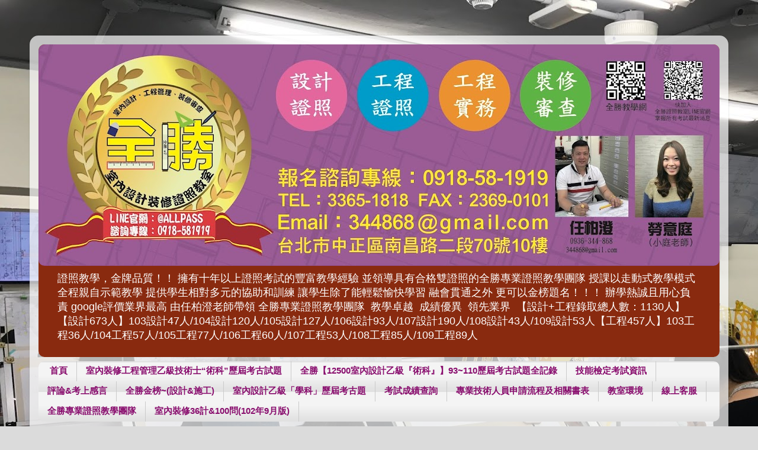

--- FILE ---
content_type: text/html; charset=UTF-8
request_url: http://allpass6060.blogspot.com/2019/03/blog-post.html
body_size: 23063
content:
<!DOCTYPE html>
<html class='v2' dir='ltr' xmlns='http://www.w3.org/1999/xhtml' xmlns:b='http://www.google.com/2005/gml/b' xmlns:data='http://www.google.com/2005/gml/data' xmlns:expr='http://www.google.com/2005/gml/expr'>
<head>
<link href='https://www.blogger.com/static/v1/widgets/335934321-css_bundle_v2.css' rel='stylesheet' type='text/css'/>
<meta content='A0C6UrSDgQmn5J9hVNRGozg3gTQ_ebXkiOFQMhGTm-c' name='google-site-verification'/>
<meta content='width=1100' name='viewport'/>
<meta content='text/html; charset=UTF-8' http-equiv='Content-Type'/>
<meta content='blogger' name='generator'/>
<link href='http://allpass6060.blogspot.com/favicon.ico' rel='icon' type='image/x-icon'/>
<link href='http://allpass6060.blogspot.com/2019/03/blog-post.html' rel='canonical'/>
<link rel="alternate" type="application/atom+xml" title="任柏澄&#12304;全勝室內設計裝修證照教室&#12305;專線&#65306;0918-58-1919 - Atom" href="http://allpass6060.blogspot.com/feeds/posts/default" />
<link rel="alternate" type="application/rss+xml" title="任柏澄&#12304;全勝室內設計裝修證照教室&#12305;專線&#65306;0918-58-1919 - RSS" href="http://allpass6060.blogspot.com/feeds/posts/default?alt=rss" />
<link rel="service.post" type="application/atom+xml" title="任柏澄&#12304;全勝室內設計裝修證照教室&#12305;專線&#65306;0918-58-1919 - Atom" href="https://www.blogger.com/feeds/7850777864992310038/posts/default" />

<link rel="alternate" type="application/atom+xml" title="任柏澄&#12304;全勝室內設計裝修證照教室&#12305;專線&#65306;0918-58-1919 - Atom" href="http://allpass6060.blogspot.com/feeds/2040719351882664057/comments/default" />
<!--Can't find substitution for tag [blog.ieCssRetrofitLinks]-->
<link href='https://blogger.googleusercontent.com/img/b/R29vZ2xl/AVvXsEghsLtDlXtW4KV41uKCSP9Tukhg-c5vnbK0xQuK4C6CsTKm8fpkPoFBUEC7yO92lWDlVWrv7z1VqWjK0GqFcrgCMRUaoYwoasF6XlLAbrqYqWZbG50pQUY447T7ary0kFUlI-Fad7FkGkCT/s640/IMG_2372.JPG' rel='image_src'/>
<meta content='http://allpass6060.blogspot.com/2019/03/blog-post.html' property='og:url'/>
<meta content='最新消息!!室內設計乙級證照考試即將變革新題型' property='og:title'/>
<meta content='室內設計乙級證照課程術科手繪平面配置透視圖+室內裝修工程管理乙級技術士術科工程法規證照課程' property='og:description'/>
<meta content='https://blogger.googleusercontent.com/img/b/R29vZ2xl/AVvXsEghsLtDlXtW4KV41uKCSP9Tukhg-c5vnbK0xQuK4C6CsTKm8fpkPoFBUEC7yO92lWDlVWrv7z1VqWjK0GqFcrgCMRUaoYwoasF6XlLAbrqYqWZbG50pQUY447T7ary0kFUlI-Fad7FkGkCT/w1200-h630-p-k-no-nu/IMG_2372.JPG' property='og:image'/>
<title>最新消息!!室內設計乙級證照考試即將變革新題型 &#8208;&#8208;&#8208; 任柏澄&#12304;全勝室內設計裝修證照教室&#12305;專線&#65306;0918-58-1919</title>
<style id='page-skin-1' type='text/css'><!--
/*-----------------------------------------------
Blogger Template Style
Name:     Picture Window
Designer: Blogger
URL:      www.blogger.com
----------------------------------------------- */
/* Content
----------------------------------------------- */
body {
font: normal normal 15px Arial, Tahoma, Helvetica, FreeSans, sans-serif;
color: #000000;
background: #dbdbdb url(http://2.bp.blogspot.com/-LiICFGsvvKE/WWS3gtOd7uI/AAAAAAAGqvM/Y_sGMk1SZ60eVMXsukCqr1u8rdBqGCGSQCK4BGAYYCw/s1600/IMG_5405.jpg) repeat scroll top left;
}
html body .region-inner {
min-width: 0;
max-width: 100%;
width: auto;
}
.content-outer {
font-size: 90%;
}
a:link {
text-decoration:none;
color: #892a0f;
}
a:visited {
text-decoration:none;
color: #471000;
}
a:hover {
text-decoration:underline;
color: #c35110;
}
.content-outer {
background: transparent url(//www.blogblog.com/1kt/transparent/white80.png) repeat scroll top left;
-moz-border-radius: 15px;
-webkit-border-radius: 15px;
-goog-ms-border-radius: 15px;
border-radius: 15px;
-moz-box-shadow: 0 0 3px rgba(0, 0, 0, .15);
-webkit-box-shadow: 0 0 3px rgba(0, 0, 0, .15);
-goog-ms-box-shadow: 0 0 3px rgba(0, 0, 0, .15);
box-shadow: 0 0 3px rgba(0, 0, 0, .15);
margin: 30px auto;
}
.content-inner {
padding: 15px;
}
/* Header
----------------------------------------------- */
.header-outer {
background: #892a0f url(//www.blogblog.com/1kt/transparent/header_gradient_shade.png) repeat-x scroll top left;
_background-image: none;
color: #ffffff;
-moz-border-radius: 10px;
-webkit-border-radius: 10px;
-goog-ms-border-radius: 10px;
border-radius: 10px;
}
.Header img, .Header #header-inner {
-moz-border-radius: 10px;
-webkit-border-radius: 10px;
-goog-ms-border-radius: 10px;
border-radius: 10px;
}
.header-inner .Header .titlewrapper,
.header-inner .Header .descriptionwrapper {
padding-left: 30px;
padding-right: 30px;
}
.Header h1 {
font: normal normal 36px 'Times New Roman', Times, FreeSerif, serif;
text-shadow: 1px 1px 3px rgba(0, 0, 0, 0.3);
}
.Header h1 a {
color: #ffffff;
}
.Header .description {
font-size: 130%;
}
/* Tabs
----------------------------------------------- */
.tabs-inner {
margin: .5em 0 0;
padding: 0;
}
.tabs-inner .section {
margin: 0;
}
.tabs-inner .widget ul {
padding: 0;
background: #f4f4f4 url(//www.blogblog.com/1kt/transparent/tabs_gradient_shade.png) repeat scroll bottom;
-moz-border-radius: 10px;
-webkit-border-radius: 10px;
-goog-ms-border-radius: 10px;
border-radius: 10px;
}
.tabs-inner .widget li {
border: none;
}
.tabs-inner .widget li a {
display: inline-block;
padding: .5em 1em;
margin-right: 0;
color: #890e6e;
font: normal bold 15px Arial, Tahoma, Helvetica, FreeSans, sans-serif;
-moz-border-radius: 0 0 0 0;
-webkit-border-top-left-radius: 0;
-webkit-border-top-right-radius: 0;
-goog-ms-border-radius: 0 0 0 0;
border-radius: 0 0 0 0;
background: transparent none no-repeat scroll top left;
border-right: 1px solid #cacaca;
}
.tabs-inner .widget li:first-child a {
padding-left: 1.25em;
-moz-border-radius-topleft: 10px;
-moz-border-radius-bottomleft: 10px;
-webkit-border-top-left-radius: 10px;
-webkit-border-bottom-left-radius: 10px;
-goog-ms-border-top-left-radius: 10px;
-goog-ms-border-bottom-left-radius: 10px;
border-top-left-radius: 10px;
border-bottom-left-radius: 10px;
}
.tabs-inner .widget li.selected a,
.tabs-inner .widget li a:hover {
position: relative;
z-index: 1;
background: #ffffff url(//www.blogblog.com/1kt/transparent/tabs_gradient_shade.png) repeat scroll bottom;
color: #000000;
-moz-box-shadow: 0 0 0 rgba(0, 0, 0, .15);
-webkit-box-shadow: 0 0 0 rgba(0, 0, 0, .15);
-goog-ms-box-shadow: 0 0 0 rgba(0, 0, 0, .15);
box-shadow: 0 0 0 rgba(0, 0, 0, .15);
}
/* Headings
----------------------------------------------- */
h2 {
font: normal bold 20px Arial, Tahoma, Helvetica, FreeSans, sans-serif;
text-transform: uppercase;
color: #660000;
margin: .5em 0;
}
/* Main
----------------------------------------------- */
.main-outer {
background: transparent none repeat scroll top center;
-moz-border-radius: 0 0 0 0;
-webkit-border-top-left-radius: 0;
-webkit-border-top-right-radius: 0;
-webkit-border-bottom-left-radius: 0;
-webkit-border-bottom-right-radius: 0;
-goog-ms-border-radius: 0 0 0 0;
border-radius: 0 0 0 0;
-moz-box-shadow: 0 0 0 rgba(0, 0, 0, .15);
-webkit-box-shadow: 0 0 0 rgba(0, 0, 0, .15);
-goog-ms-box-shadow: 0 0 0 rgba(0, 0, 0, .15);
box-shadow: 0 0 0 rgba(0, 0, 0, .15);
}
.main-inner {
padding: 15px 5px 20px;
}
.main-inner .column-center-inner {
padding: 0 0;
}
.main-inner .column-left-inner {
padding-left: 0;
}
.main-inner .column-right-inner {
padding-right: 0;
}
/* Posts
----------------------------------------------- */
h3.post-title {
margin: 0;
font: normal bold 20px 'Times New Roman', Times, FreeSerif, serif;
}
.comments h4 {
margin: 1em 0 0;
font: normal bold 20px 'Times New Roman', Times, FreeSerif, serif;
}
.date-header span {
color: #000000;
}
.post-outer {
background-color: #ffffff;
border: solid 1px #290e89;
-moz-border-radius: 10px;
-webkit-border-radius: 10px;
border-radius: 10px;
-goog-ms-border-radius: 10px;
padding: 15px 20px;
margin: 0 -20px 20px;
}
.post-body {
line-height: 1.4;
font-size: 110%;
position: relative;
}
.post-header {
margin: 0 0 1.5em;
color: #290e89;
line-height: 1.6;
}
.post-footer {
margin: .5em 0 0;
color: #290e89;
line-height: 1.6;
}
#blog-pager {
font-size: 140%
}
#comments .comment-author {
padding-top: 1.5em;
border-top: dashed 1px #ccc;
border-top: dashed 1px rgba(128, 128, 128, .5);
background-position: 0 1.5em;
}
#comments .comment-author:first-child {
padding-top: 0;
border-top: none;
}
.avatar-image-container {
margin: .2em 0 0;
}
/* Comments
----------------------------------------------- */
.comments .comments-content .icon.blog-author {
background-repeat: no-repeat;
background-image: url([data-uri]);
}
.comments .comments-content .loadmore a {
border-top: 1px solid #c35110;
border-bottom: 1px solid #c35110;
}
.comments .continue {
border-top: 2px solid #c35110;
}
/* Widgets
----------------------------------------------- */
.widget ul, .widget #ArchiveList ul.flat {
padding: 0;
list-style: none;
}
.widget ul li, .widget #ArchiveList ul.flat li {
border-top: dashed 1px #ccc;
border-top: dashed 1px rgba(128, 128, 128, .5);
}
.widget ul li:first-child, .widget #ArchiveList ul.flat li:first-child {
border-top: none;
}
.widget .post-body ul {
list-style: disc;
}
.widget .post-body ul li {
border: none;
}
/* Footer
----------------------------------------------- */
.footer-outer {
color:#ededed;
background: transparent url(https://resources.blogblog.com/blogblog/data/1kt/transparent/black50.png) repeat scroll top left;
-moz-border-radius: 10px 10px 10px 10px;
-webkit-border-top-left-radius: 10px;
-webkit-border-top-right-radius: 10px;
-webkit-border-bottom-left-radius: 10px;
-webkit-border-bottom-right-radius: 10px;
-goog-ms-border-radius: 10px 10px 10px 10px;
border-radius: 10px 10px 10px 10px;
-moz-box-shadow: 0 0 0 rgba(0, 0, 0, .15);
-webkit-box-shadow: 0 0 0 rgba(0, 0, 0, .15);
-goog-ms-box-shadow: 0 0 0 rgba(0, 0, 0, .15);
box-shadow: 0 0 0 rgba(0, 0, 0, .15);
}
.footer-inner {
padding: 10px 5px 20px;
}
.footer-outer a {
color: #fbffdb;
}
.footer-outer a:visited {
color: #c5ca96;
}
.footer-outer a:hover {
color: #ffffff;
}
.footer-outer .widget h2 {
color: #b9b9b9;
}
/* Mobile
----------------------------------------------- */
html body.mobile {
height: auto;
}
html body.mobile {
min-height: 480px;
background-size: 100% auto;
}
.mobile .body-fauxcolumn-outer {
background: transparent none repeat scroll top left;
}
html .mobile .mobile-date-outer, html .mobile .blog-pager {
border-bottom: none;
background: transparent none repeat scroll top center;
margin-bottom: 10px;
}
.mobile .date-outer {
background: transparent none repeat scroll top center;
}
.mobile .header-outer, .mobile .main-outer,
.mobile .post-outer, .mobile .footer-outer {
-moz-border-radius: 0;
-webkit-border-radius: 0;
-goog-ms-border-radius: 0;
border-radius: 0;
}
.mobile .content-outer,
.mobile .main-outer,
.mobile .post-outer {
background: inherit;
border: none;
}
.mobile .content-outer {
font-size: 100%;
}
.mobile-link-button {
background-color: #892a0f;
}
.mobile-link-button a:link, .mobile-link-button a:visited {
color: #ffffff;
}
.mobile-index-contents {
color: #000000;
}
.mobile .tabs-inner .PageList .widget-content {
background: #ffffff url(//www.blogblog.com/1kt/transparent/tabs_gradient_shade.png) repeat scroll bottom;
color: #000000;
}
.mobile .tabs-inner .PageList .widget-content .pagelist-arrow {
border-left: 1px solid #cacaca;
}

--></style>
<style id='template-skin-1' type='text/css'><!--
body {
min-width: 1180px;
}
.content-outer, .content-fauxcolumn-outer, .region-inner {
min-width: 1180px;
max-width: 1180px;
_width: 1180px;
}
.main-inner .columns {
padding-left: 380px;
padding-right: 0px;
}
.main-inner .fauxcolumn-center-outer {
left: 380px;
right: 0px;
/* IE6 does not respect left and right together */
_width: expression(this.parentNode.offsetWidth -
parseInt("380px") -
parseInt("0px") + 'px');
}
.main-inner .fauxcolumn-left-outer {
width: 380px;
}
.main-inner .fauxcolumn-right-outer {
width: 0px;
}
.main-inner .column-left-outer {
width: 380px;
right: 100%;
margin-left: -380px;
}
.main-inner .column-right-outer {
width: 0px;
margin-right: -0px;
}
#layout {
min-width: 0;
}
#layout .content-outer {
min-width: 0;
width: 800px;
}
#layout .region-inner {
min-width: 0;
width: auto;
}
body#layout div.add_widget {
padding: 8px;
}
body#layout div.add_widget a {
margin-left: 32px;
}
--></style>
<style>
    body {background-image:url(http\:\/\/2.bp.blogspot.com\/-LiICFGsvvKE\/WWS3gtOd7uI\/AAAAAAAGqvM\/Y_sGMk1SZ60eVMXsukCqr1u8rdBqGCGSQCK4BGAYYCw\/s1600\/IMG_5405.jpg);}
    
@media (max-width: 200px) { body {background-image:url(http\:\/\/2.bp.blogspot.com\/-LiICFGsvvKE\/WWS3gtOd7uI\/AAAAAAAGqvM\/Y_sGMk1SZ60eVMXsukCqr1u8rdBqGCGSQCK4BGAYYCw\/w200\/IMG_5405.jpg);}}
@media (max-width: 400px) and (min-width: 201px) { body {background-image:url(http\:\/\/2.bp.blogspot.com\/-LiICFGsvvKE\/WWS3gtOd7uI\/AAAAAAAGqvM\/Y_sGMk1SZ60eVMXsukCqr1u8rdBqGCGSQCK4BGAYYCw\/w400\/IMG_5405.jpg);}}
@media (max-width: 800px) and (min-width: 401px) { body {background-image:url(http\:\/\/2.bp.blogspot.com\/-LiICFGsvvKE\/WWS3gtOd7uI\/AAAAAAAGqvM\/Y_sGMk1SZ60eVMXsukCqr1u8rdBqGCGSQCK4BGAYYCw\/w800\/IMG_5405.jpg);}}
@media (max-width: 1200px) and (min-width: 801px) { body {background-image:url(http\:\/\/2.bp.blogspot.com\/-LiICFGsvvKE\/WWS3gtOd7uI\/AAAAAAAGqvM\/Y_sGMk1SZ60eVMXsukCqr1u8rdBqGCGSQCK4BGAYYCw\/w1200\/IMG_5405.jpg);}}
/* Last tag covers anything over one higher than the previous max-size cap. */
@media (min-width: 1201px) { body {background-image:url(http\:\/\/2.bp.blogspot.com\/-LiICFGsvvKE\/WWS3gtOd7uI\/AAAAAAAGqvM\/Y_sGMk1SZ60eVMXsukCqr1u8rdBqGCGSQCK4BGAYYCw\/w1600\/IMG_5405.jpg);}}
  </style>
<script type='text/javascript'>
        (function(i,s,o,g,r,a,m){i['GoogleAnalyticsObject']=r;i[r]=i[r]||function(){
        (i[r].q=i[r].q||[]).push(arguments)},i[r].l=1*new Date();a=s.createElement(o),
        m=s.getElementsByTagName(o)[0];a.async=1;a.src=g;m.parentNode.insertBefore(a,m)
        })(window,document,'script','https://www.google-analytics.com/analytics.js','ga');
        ga('create', 'UA-102524164-1', 'auto', 'blogger');
        ga('blogger.send', 'pageview');
      </script>
<link href='https://www.blogger.com/dyn-css/authorization.css?targetBlogID=7850777864992310038&amp;zx=e500c345-ff0f-4874-b46f-69081c1758df' media='none' onload='if(media!=&#39;all&#39;)media=&#39;all&#39;' rel='stylesheet'/><noscript><link href='https://www.blogger.com/dyn-css/authorization.css?targetBlogID=7850777864992310038&amp;zx=e500c345-ff0f-4874-b46f-69081c1758df' rel='stylesheet'/></noscript>
<meta name='google-adsense-platform-account' content='ca-host-pub-1556223355139109'/>
<meta name='google-adsense-platform-domain' content='blogspot.com'/>

<!-- data-ad-client=ca-pub-4216339437939254 -->

</head>
<body class='loading variant-shade'>
<div class='navbar no-items section' id='navbar' name='導覽列'>
</div>
<div class='body-fauxcolumns'>
<div class='fauxcolumn-outer body-fauxcolumn-outer'>
<div class='cap-top'>
<div class='cap-left'></div>
<div class='cap-right'></div>
</div>
<div class='fauxborder-left'>
<div class='fauxborder-right'></div>
<div class='fauxcolumn-inner'>
</div>
</div>
<div class='cap-bottom'>
<div class='cap-left'></div>
<div class='cap-right'></div>
</div>
</div>
</div>
<div class='content'>
<div class='content-fauxcolumns'>
<div class='fauxcolumn-outer content-fauxcolumn-outer'>
<div class='cap-top'>
<div class='cap-left'></div>
<div class='cap-right'></div>
</div>
<div class='fauxborder-left'>
<div class='fauxborder-right'></div>
<div class='fauxcolumn-inner'>
</div>
</div>
<div class='cap-bottom'>
<div class='cap-left'></div>
<div class='cap-right'></div>
</div>
</div>
</div>
<div class='content-outer'>
<div class='content-cap-top cap-top'>
<div class='cap-left'></div>
<div class='cap-right'></div>
</div>
<div class='fauxborder-left content-fauxborder-left'>
<div class='fauxborder-right content-fauxborder-right'></div>
<div class='content-inner'>
<header>
<div class='header-outer'>
<div class='header-cap-top cap-top'>
<div class='cap-left'></div>
<div class='cap-right'></div>
</div>
<div class='fauxborder-left header-fauxborder-left'>
<div class='fauxborder-right header-fauxborder-right'></div>
<div class='region-inner header-inner'>
<div class='header section' id='header' name='標頭'><div class='widget Header' data-version='1' id='Header1'>
<div id='header-inner'>
<a href='http://allpass6060.blogspot.com/' style='display: block'>
<img alt='任柏澄【全勝室內設計裝修證照教室】專線：0918-58-1919' height='374px; ' id='Header1_headerimg' src='https://blogger.googleusercontent.com/img/b/R29vZ2xl/AVvXsEhTy04FndgmLlpkQbFd5tBf1qCWDpElziVU6vRCtmqLyx4l9o1fDK_rYfX1-N4ZntdTGgk0tdSTPB6XzjBTBfOFmB-pdbyLL8Hr1vHlf_7gf9lsr4Eo25uWI8NrW-KenduHa4uNf4CyWZXU/s1150/%25E5%2585%25A8%25E5%258B%259D.jpg' style='display: block' width='1150px; '/>
</a>
<div class='descriptionwrapper'>
<p class='description'><span>證照教學&#65292;金牌品質&#65281;&#65281;
擁有十年以上證照考試的豐富教學經驗
並領導具有合格雙證照的全勝專業證照教學團隊
授課以走動式教學模式
全程親自示範教學
提供學生相對多元的協助和訓練
讓學生除了能輕鬆愉快學習
融會貫通之外
更可以金榜題名&#65281;&#65281;&#65281;
辦學熱誠且用心負責
google評價業界最高
由任柏澄老師帶領 全勝專業證照教學團隊&#160; 教學卓越 &#160;成績優異 &#160;領先業界&#160;  &#12304;設計+工程錄取總人數&#65306;1130人&#12305;&#12304;設計673人&#12305;103設計47人/104設計120人/105設計127人/106設計93人/107設計190人/108設計43人/109設計53人&#12304;工程457人&#12305;103工程36人/104工程57人/105工程77人/106工程60人/107工程53人/108工程85人/109工程89人</span></p>
</div>
</div>
</div></div>
</div>
</div>
<div class='header-cap-bottom cap-bottom'>
<div class='cap-left'></div>
<div class='cap-right'></div>
</div>
</div>
</header>
<div class='tabs-outer'>
<div class='tabs-cap-top cap-top'>
<div class='cap-left'></div>
<div class='cap-right'></div>
</div>
<div class='fauxborder-left tabs-fauxborder-left'>
<div class='fauxborder-right tabs-fauxborder-right'></div>
<div class='region-inner tabs-inner'>
<div class='tabs section' id='crosscol' name='跨欄區'><div class='widget PageList' data-version='1' id='PageList1'>
<h2>網頁</h2>
<div class='widget-content'>
<ul>
<li>
<a href='http://allpass6060.blogspot.com/'>首頁</a>
</li>
<li>
<a href='http://allpass6060.blogspot.com/2013/06/12600999897.html'>室內裝修工程管理乙級技術士&#8220;術科&#8221;歷屆考古試題</a>
</li>
<li>
<a href='http://allpass6060.blogspot.com/p/93104.html'>全勝&#12304;12500室內設計乙級&#12302;術科&#12303;&#12305;93~110歷屆考古試題全記錄</a>
</li>
<li>
<a href='http://allpass6060.blogspot.com/p/blog-page_31.html'>技能檢定考試資訊</a>
</li>
<li>
<a href='http://allpass6060.blogspot.com/p/blog-page_21.html'>評論&amp;考上感言</a>
</li>
<li>
<a href='http://allpass6060.blogspot.com/p/blog-page_4.html'>全勝金榜~(設計&amp;施工)</a>
</li>
<li>
<a href='http://allpass6060.blogspot.com/p/blog-page.html'>室內設計乙級&#12300;學科&#12301;歷屆考古題</a>
</li>
<li>
<a href='http://allpass6060.blogspot.com/p/blog-page_15.html'>考試成績查詢</a>
</li>
<li>
<a href='http://allpass6060.blogspot.com/p/blog-page_86.html'>專業技術人員申請流程及相關書表</a>
</li>
<li>
<a href='http://allpass6060.blogspot.com/p/blog-page_24.html'>教室環境</a>
</li>
<li>
<a href='http://allpass6060.blogspot.com/p/blog-page_61.html'>線上客服</a>
</li>
<li>
<a href='http://allpass6060.blogspot.com/p/blog-page_10.html'>全勝專業證照教學團隊</a>
</li>
<li>
<a href='http://allpass6060.blogspot.com/p/1001029.html'>室內裝修36計&amp;100問(102年9月版)</a>
</li>
</ul>
<div class='clear'></div>
</div>
</div></div>
<div class='tabs no-items section' id='crosscol-overflow' name='Cross-Column 2'></div>
</div>
</div>
<div class='tabs-cap-bottom cap-bottom'>
<div class='cap-left'></div>
<div class='cap-right'></div>
</div>
</div>
<div class='main-outer'>
<div class='main-cap-top cap-top'>
<div class='cap-left'></div>
<div class='cap-right'></div>
</div>
<div class='fauxborder-left main-fauxborder-left'>
<div class='fauxborder-right main-fauxborder-right'></div>
<div class='region-inner main-inner'>
<div class='columns fauxcolumns'>
<div class='fauxcolumn-outer fauxcolumn-center-outer'>
<div class='cap-top'>
<div class='cap-left'></div>
<div class='cap-right'></div>
</div>
<div class='fauxborder-left'>
<div class='fauxborder-right'></div>
<div class='fauxcolumn-inner'>
</div>
</div>
<div class='cap-bottom'>
<div class='cap-left'></div>
<div class='cap-right'></div>
</div>
</div>
<div class='fauxcolumn-outer fauxcolumn-left-outer'>
<div class='cap-top'>
<div class='cap-left'></div>
<div class='cap-right'></div>
</div>
<div class='fauxborder-left'>
<div class='fauxborder-right'></div>
<div class='fauxcolumn-inner'>
</div>
</div>
<div class='cap-bottom'>
<div class='cap-left'></div>
<div class='cap-right'></div>
</div>
</div>
<div class='fauxcolumn-outer fauxcolumn-right-outer'>
<div class='cap-top'>
<div class='cap-left'></div>
<div class='cap-right'></div>
</div>
<div class='fauxborder-left'>
<div class='fauxborder-right'></div>
<div class='fauxcolumn-inner'>
</div>
</div>
<div class='cap-bottom'>
<div class='cap-left'></div>
<div class='cap-right'></div>
</div>
</div>
<!-- corrects IE6 width calculation -->
<div class='columns-inner'>
<div class='column-center-outer'>
<div class='column-center-inner'>
<div class='main section' id='main' name='主版面'><div class='widget Blog' data-version='1' id='Blog1'>
<div class='blog-posts hfeed'>

          <div class="date-outer">
        

          <div class="date-posts">
        
<div class='post-outer'>
<div class='post hentry uncustomized-post-template' itemprop='blogPost' itemscope='itemscope' itemtype='http://schema.org/BlogPosting'>
<meta content='https://blogger.googleusercontent.com/img/b/R29vZ2xl/AVvXsEghsLtDlXtW4KV41uKCSP9Tukhg-c5vnbK0xQuK4C6CsTKm8fpkPoFBUEC7yO92lWDlVWrv7z1VqWjK0GqFcrgCMRUaoYwoasF6XlLAbrqYqWZbG50pQUY447T7ary0kFUlI-Fad7FkGkCT/s640/IMG_2372.JPG' itemprop='image_url'/>
<meta content='7850777864992310038' itemprop='blogId'/>
<meta content='2040719351882664057' itemprop='postId'/>
<a name='2040719351882664057'></a>
<h3 class='post-title entry-title' itemprop='name'>
最新消息!!室內設計乙級證照考試即將變革新題型
</h3>
<div class='post-header'>
<div class='post-header-line-1'></div>
</div>
<div class='post-body entry-content' id='post-body-2040719351882664057' itemprop='description articleBody'>
<div class="" data-block="true" data-editor="dmgsm" data-offset-key="fti4t-0-0" style="background-color: white; color: #1d2129; font-family: Helvetica, Arial, sans-serif; white-space: pre-wrap;">
<div class="_1mf _1mj" data-offset-key="fti4t-0-0" style="direction: ltr; position: relative;">
<span data-offset-key="fti4t-0-0"><span style="font-size: large;">最新消息</span></span></div>
</div>
<div class="" data-block="true" data-editor="dmgsm" data-offset-key="a8q3f-0-0" style="background-color: white; color: #1d2129; font-family: Helvetica, Arial, sans-serif; white-space: pre-wrap;">
<div class="_1mf _1mj" data-offset-key="a8q3f-0-0" style="direction: ltr; position: relative;">
<span data-offset-key="a8q3f-0-0"><span style="font-size: large;">公告&#12300;建築物室內設計&#12301;職類乙級術科試題測試參考資料草案</span></span></div>
</div>
<div class="" data-block="true" data-editor="dmgsm" data-offset-key="dg3df-0-0" style="background-color: white; color: #1d2129; font-family: Helvetica, Arial, sans-serif; white-space: pre-wrap;">
<div class="_1mf _1mj" data-offset-key="dg3df-0-0" style="direction: ltr; position: relative;">
<span data-offset-key="dg3df-0-0"><span style="font-size: large;">因應最新題型全勝108設計課程4月開課&#65306;</span></span></div>
</div>
<div class="" data-block="true" data-editor="dmgsm" data-offset-key="bierr-0-0" style="background-color: white; color: #1d2129; font-family: Helvetica, Arial, sans-serif; white-space: pre-wrap;">
<div class="_1mf _1mj" data-offset-key="bierr-0-0" style="direction: ltr; position: relative;">
<span data-offset-key="bierr-0-0"><a href="https://goo.gl/forms/SMPjpDvnMNZRNOA82" target="_blank"><span style="font-size: large;">&#12304;108全勝設計&#8220;保證班&#8221;&#65286;衝刺班&#12305;線上報名</span></a></span></div>
</div>
<div class="" data-block="true" data-editor="dmgsm" data-offset-key="7aipg-0-0" style="background-color: white; color: #1d2129; font-family: Helvetica, Arial, sans-serif; white-space: pre-wrap;">
<div class="_1mf _1mj" data-offset-key="7aipg-0-0" style="direction: ltr; position: relative;">
<span style="font-size: large;"><br /></span></div>
</div>
<div class="" data-block="true" data-editor="dmgsm" data-offset-key="3greu-0-0" style="background-color: white; color: #1d2129; font-family: Helvetica, Arial, sans-serif; white-space: pre-wrap;">
<div class="_1mf _1mj" data-offset-key="3greu-0-0" style="direction: ltr; position: relative;">
<span data-offset-key="3greu-0-0"><span style="font-size: large;">一&#12289;本次草案修正內容主要如下&#65306;</span></span></div>
</div>
<div class="" data-block="true" data-editor="dmgsm" data-offset-key="fe59f-0-0" style="background-color: white; color: #1d2129; font-family: Helvetica, Arial, sans-serif; white-space: pre-wrap;">
<div class="_1mf _1mj" data-offset-key="fe59f-0-0" style="direction: ltr; position: relative;">
<span data-offset-key="fe59f-0-0"><span style="font-size: large;">  (一)調整上午測試時間為2.5小時&#12289;下午題測試時間3小時&#65292;合計為5.5小時&#12290;</span></span></div>
</div>
<div class="" data-block="true" data-editor="dmgsm" data-offset-key="16a7b-0-0" style="background-color: white; color: #1d2129; font-family: Helvetica, Arial, sans-serif; white-space: pre-wrap;">
<div class="_1mf _1mj" data-offset-key="16a7b-0-0" style="direction: ltr; position: relative;">
<span data-offset-key="16a7b-0-0"><span style="font-size: large;">  (二)作答用紙張由A1圖紙改為A2橫式圖紙(約420&#13212;&#215;594&#13212;)大小&#12290;</span></span></div>
</div>
<div class="" data-block="true" data-editor="dmgsm" data-offset-key="a1uf-0-0" style="background-color: white; color: #1d2129; font-family: Helvetica, Arial, sans-serif; white-space: pre-wrap;">
<div class="_1mf _1mj" data-offset-key="a1uf-0-0" style="direction: ltr; position: relative;">
<span data-offset-key="a1uf-0-0"><span style="font-size: large;">  (三)測試前公告測試方向範例圖框不再提供尺寸&#12290;</span></span></div>
</div>
<div class="" data-block="true" data-editor="dmgsm" data-offset-key="eig29-0-0" style="background-color: white; color: #1d2129; font-family: Helvetica, Arial, sans-serif; white-space: pre-wrap;">
<div class="_1mf _1mj" data-offset-key="eig29-0-0" style="direction: ltr; position: relative;">
<span data-offset-key="eig29-0-0"><span style="font-size: large;">  (四)測試內容&#65306;</span></span></div>
</div>
<div class="" data-block="true" data-editor="dmgsm" data-offset-key="27irf-0-0" style="background-color: white; color: #1d2129; font-family: Helvetica, Arial, sans-serif; white-space: pre-wrap;">
<div class="_1mf _1mj" data-offset-key="27irf-0-0" style="direction: ltr; position: relative;">
<span data-offset-key="27irf-0-0"><span style="font-size: large;">       1.上午題A卷測試&#65306;透視圖及大樣圖各1題</span></span></div>
</div>
<div class="" data-block="true" data-editor="dmgsm" data-offset-key="a7h4s-0-0" style="background-color: white; color: #1d2129; font-family: Helvetica, Arial, sans-serif; white-space: pre-wrap;">
<div class="_1mf _1mj" data-offset-key="a7h4s-0-0" style="direction: ltr; position: relative;">
<span data-offset-key="a7h4s-0-0"><span style="font-size: large;">       2.下午題B卷測試&#65306;平面配置圖(必考)&#65307;另外全區天花板平面圖&#12289;指定單元空間天花板平面圖&#12289;指定單元空間立面圖&#12289;指定單元空間意象透視圖(4題考其中1題&#65292;於測試前3個月公告測試項目)&#12290;</span></span></div>
</div>
<div class="" data-block="true" data-editor="dmgsm" data-offset-key="8neto-0-0" style="background-color: white; color: #1d2129; font-family: Helvetica, Arial, sans-serif; white-space: pre-wrap;">
<div class="_1mf _1mj" data-offset-key="8neto-0-0" style="direction: ltr; position: relative;">
<span data-offset-key="8neto-0-0"><span style="font-size: large;">二&#12289;為求周延&#65292;對於本草案有建議者&#65292;請於108年3月22日前&#65292;填妥建議表後&#65292;免備文逕傳送至電子信箱chencc@wda.gov.tw或傳真至04-22592118&#12290;</span></span></div>
</div>
<div class="" data-block="true" data-editor="dmgsm" data-offset-key="912n5-0-0" style="background-color: white;">
<div class="_1mf _1mj" data-offset-key="912n5-0-0" style="color: #1d2129; direction: ltr; font-family: helvetica, arial, sans-serif; position: relative; white-space: pre-wrap;">
<span data-offset-key="912n5-0-0"><span style="font-size: large;">三&#12289;108年全國技術士技能檢定第2梯次建築物室內設計職類乙級術科測試應檢參考資料預計於108年4月底前公告&#12290;</span></span><br />
<span data-offset-key="912n5-0-0"><span style="font-size: large;"></span></span><br />
<a name="more"></a><span data-offset-key="912n5-0-0"><span style="font-size: large;"><br /></span></span>
<br />
<a href="https://www.wdasec.gov.tw/News_Content.aspx?n=5279F68BA6EBB1E2&amp;sms=DD855C7DF840A224&amp;s=2CCDDC6723C01AE1" target="_blank">資料來源</a></div>
<div class="_1mf _1mj" data-offset-key="912n5-0-0" style="direction: ltr; position: relative;">
<br /></div>
<div class="separator" style="clear: both; color: #1d2129; font-family: helvetica, arial, sans-serif; text-align: center; white-space: pre-wrap;">
<a href="https://blogger.googleusercontent.com/img/b/R29vZ2xl/AVvXsEghsLtDlXtW4KV41uKCSP9Tukhg-c5vnbK0xQuK4C6CsTKm8fpkPoFBUEC7yO92lWDlVWrv7z1VqWjK0GqFcrgCMRUaoYwoasF6XlLAbrqYqWZbG50pQUY447T7ary0kFUlI-Fad7FkGkCT/s1600/IMG_2372.JPG" imageanchor="1" style="margin-left: 1em; margin-right: 1em;"><img border="0" data-original-height="1600" data-original-width="1091" height="640" src="https://blogger.googleusercontent.com/img/b/R29vZ2xl/AVvXsEghsLtDlXtW4KV41uKCSP9Tukhg-c5vnbK0xQuK4C6CsTKm8fpkPoFBUEC7yO92lWDlVWrv7z1VqWjK0GqFcrgCMRUaoYwoasF6XlLAbrqYqWZbG50pQUY447T7ary0kFUlI-Fad7FkGkCT/s640/IMG_2372.JPG" width="435" /></a></div>
<div style="color: #1d2129; font-family: helvetica, arial, sans-serif; white-space: pre-wrap;">
<br /></div>
<div class="separator" style="clear: both; color: #1d2129; font-family: helvetica, arial, sans-serif; text-align: center; white-space: pre-wrap;">
<a href="https://blogger.googleusercontent.com/img/b/R29vZ2xl/AVvXsEhZXbbWQw0I-qRpt8ns2oVMgJ1zVL0Y-al9oYu_80T26F9H33AAldJ0B5rVMgvT50dxsafCcTVxZTP49qwiUBU13RWhHbzNAgQk38a7BKY29EI3XGYsC2bW-7w7PanDTSIjAMgwqBCwBuJv/s1600/IMG_2373.JPG" imageanchor="1" style="margin-left: 1em; margin-right: 1em;"><img border="0" data-original-height="1600" data-original-width="1547" height="640" src="https://blogger.googleusercontent.com/img/b/R29vZ2xl/AVvXsEhZXbbWQw0I-qRpt8ns2oVMgJ1zVL0Y-al9oYu_80T26F9H33AAldJ0B5rVMgvT50dxsafCcTVxZTP49qwiUBU13RWhHbzNAgQk38a7BKY29EI3XGYsC2bW-7w7PanDTSIjAMgwqBCwBuJv/s640/IMG_2373.JPG" width="618" /></a></div>
<div style="color: #1d2129; font-family: helvetica, arial, sans-serif; white-space: pre-wrap;">
<br /></div>
<div class="separator" style="clear: both; color: #1d2129; font-family: helvetica, arial, sans-serif; text-align: center; white-space: pre-wrap;">
<a href="https://blogger.googleusercontent.com/img/b/R29vZ2xl/AVvXsEiiCGR3wzbRmbvVJukeUH6wIV3_koVgW__WrzrkdsANny4iJ0ESLQ7uMrAuP-cpVjmnfV-QmTkS8_V46M13pLa49-cfSPSJnemj2WsBYUy7_u2MJOvr-b3OfV6X9jCLTeN5E3FfVzhfA5Mi/s1600/IMG_2374.JPG" imageanchor="1" style="margin-left: 1em; margin-right: 1em;"><img border="0" data-original-height="1600" data-original-width="1152" height="640" src="https://blogger.googleusercontent.com/img/b/R29vZ2xl/AVvXsEiiCGR3wzbRmbvVJukeUH6wIV3_koVgW__WrzrkdsANny4iJ0ESLQ7uMrAuP-cpVjmnfV-QmTkS8_V46M13pLa49-cfSPSJnemj2WsBYUy7_u2MJOvr-b3OfV6X9jCLTeN5E3FfVzhfA5Mi/s640/IMG_2374.JPG" width="460" /></a></div>
<div style="color: #1d2129; font-family: helvetica, arial, sans-serif; white-space: pre-wrap;">
<br /></div>
<div class="separator" style="clear: both; color: #1d2129; font-family: helvetica, arial, sans-serif; text-align: center; white-space: pre-wrap;">
<a href="https://blogger.googleusercontent.com/img/b/R29vZ2xl/AVvXsEjNFyNI83H2WyDStSjbEqe-KlFfFZz1aoCkZZM5l0RVVacYopsYFjW8B6QM23oQMI4Bl9n3CkbKYCckVNLZLySxqD8mOMYHbTUtVrkU__7DdJnOBWQzxi1cYTjT8H5c04PLSYgTt7WTcT3_/s1600/IMG_2375.JPG" imageanchor="1" style="margin-left: 1em; margin-right: 1em;"><img border="0" data-original-height="1600" data-original-width="1280" height="640" src="https://blogger.googleusercontent.com/img/b/R29vZ2xl/AVvXsEjNFyNI83H2WyDStSjbEqe-KlFfFZz1aoCkZZM5l0RVVacYopsYFjW8B6QM23oQMI4Bl9n3CkbKYCckVNLZLySxqD8mOMYHbTUtVrkU__7DdJnOBWQzxi1cYTjT8H5c04PLSYgTt7WTcT3_/s640/IMG_2375.JPG" width="510" /></a></div>
<div style="color: #1d2129; font-family: helvetica, arial, sans-serif; white-space: pre-wrap;">
<br /></div>
<div class="separator" style="clear: both; color: #1d2129; font-family: helvetica, arial, sans-serif; text-align: center; white-space: pre-wrap;">
<a href="https://blogger.googleusercontent.com/img/b/R29vZ2xl/AVvXsEhg1NrW1VeMWCaTVw5LJob4ZtkuRAkbSuPlE4YONOtPw8vyHd92FolHq7DFFBhYkz1mIxQsciWg4b_HcEy_FvOjfsckuZIsNmDorFZ1QukHw4PusKv608dhY1wzGVbgcu7i1UZZ1DVBmITx/s1600/IMG_2376.JPG" imageanchor="1" style="margin-left: 1em; margin-right: 1em;"><img border="0" data-original-height="1600" data-original-width="1388" height="640" src="https://blogger.googleusercontent.com/img/b/R29vZ2xl/AVvXsEhg1NrW1VeMWCaTVw5LJob4ZtkuRAkbSuPlE4YONOtPw8vyHd92FolHq7DFFBhYkz1mIxQsciWg4b_HcEy_FvOjfsckuZIsNmDorFZ1QukHw4PusKv608dhY1wzGVbgcu7i1UZZ1DVBmITx/s640/IMG_2376.JPG" width="554" /></a></div>
<div style="color: #1d2129; font-family: helvetica, arial, sans-serif; white-space: pre-wrap;">
<br /></div>
<div class="separator" style="clear: both; color: #1d2129; font-family: helvetica, arial, sans-serif; text-align: center; white-space: pre-wrap;">
<a href="https://blogger.googleusercontent.com/img/b/R29vZ2xl/AVvXsEiSc2g6OkCoKnzsTotcYeEkLuF7BgdvKd2SKmId2tAd7_uRo3URabcfxH2JCJo7H0pPdlNdOX9ZMQz3GKc3DhYgsq9YWs9No7qzbH4Yow0j4ZMXxiCbt9t_AmztvZlV3dh1f_bzxD0fG58N/s1600/IMG_2377.JPG" imageanchor="1" style="margin-left: 1em; margin-right: 1em;"><img border="0" data-original-height="1600" data-original-width="1303" height="640" src="https://blogger.googleusercontent.com/img/b/R29vZ2xl/AVvXsEiSc2g6OkCoKnzsTotcYeEkLuF7BgdvKd2SKmId2tAd7_uRo3URabcfxH2JCJo7H0pPdlNdOX9ZMQz3GKc3DhYgsq9YWs9No7qzbH4Yow0j4ZMXxiCbt9t_AmztvZlV3dh1f_bzxD0fG58N/s640/IMG_2377.JPG" width="520" /></a></div>
<div class="_1mf _1mj" data-offset-key="912n5-0-0" style="color: #1d2129; direction: ltr; font-family: helvetica, arial, sans-serif; position: relative; white-space: pre-wrap;">
<h2 style="background-image: url(&quot;https://www.dba.tcg.gov.tw/GIPDSD/xslGip/xslExport/118021/2013tcg_fall_winter/images/bg_cp_title_line.gif&quot;); background-position: 0% 25px; border: none; color: #333333; font-family: arial, tahoma, helvetica, freesans, sans-serif; font-weight: normal; margin: 15px 0px 0px; outline: 0px; padding: 0px 0px 5px; position: relative; text-align: center;">
<div style="color: #666666; font-size: 13px; text-align: justify; text-transform: uppercase;">
<div style="color: black; font-family: &quot;PingFang TC&quot;; font-size: medium; text-align: center; text-transform: none;">
<table align="center" cellpadding="0" cellspacing="0" class="tr-caption-container" style="margin-left: auto; margin-right: auto; text-align: center;"><tbody>
<tr><td class="tr-caption" style="font-size: 16px;"><div style="font-size: medium;">
<div style="margin: 0px;">
<div class="p1" style="font-family: &quot;times new roman&quot;; font-size: 30px;">
<div style="text-align: center;">
<div style="margin: 0px;">
<div style="margin: 0px;">
<a href="https://forms.gle/EWNVte1Gd45HfRph7" style="font-size: x-large;" target="_blank"><span style="color: red;">&#12304;109全勝室內設計乙級證照保證班&#12305;線上報名</span></a></div>
</div>
</div>
</div>
<div class="p1" style="font-family: &quot;pingfang tc&quot;; font-size: medium;">
<div style="font-family: &quot;Times New Roman&quot;;">
<br /></div>
<div style="font-family: &quot;Times New Roman&quot;;">
<br />
<div class="p1" style="font-family: &quot;pingfang tc&quot;; text-align: start;">
<div style="text-align: center;">
<div style="margin: 0px;">
<div style="margin: 0px;">
<a href="https://www.wdasec.gov.tw/News.aspx?n=5279F68BA6EBB1E2&amp;sms=DD855C7DF840A224" style="font-family: &quot;times new roman&quot;; font-size: x-large;" target="_blank">技能檢定最新消息(勞中辦網站首頁)</a><br />
<br />
<a href="https://eservice.wdasec.gov.tw/WWW/C101Q" style="font-size: xx-large;" target="_blank"><span style="color: red;">技能檢定成績查詢</span></a><br />
<br />
<span style="font-size: large;"><a href="https://techbank.wdasec.gov.tw/owInform/TestReferData.aspx" target="_blank">測試參考資料</a></span></div>
</div>
<div style="margin: 0px;">
<div style="margin: 0px;">
<br /></div>
</div>
</div>
</div>
<div class="p3" style="font-family: &quot;pingfang tc&quot;; text-align: start;">
<div style="text-align: center;">
<div style="font-size: medium;">
<div style="margin: 0px;">
<div style="margin: 0px;">
<span style="font-size: large;"><b></b><a href="http://www2.wdasec.gov.tw/home.jsp?pageno=201109290022" target="_blank">技能檢定規範</a></span></div>
</div>
<div style="margin: 0px;">
<div style="margin: 0px;">
<br />
<a href="https://www.wdasec.gov.tw/News_Content.aspx?n=23A105FE84353704&amp;sms=CA0630966F34DA45&amp;s=20430C8A27225B18" style="font-family: verdana, geneva, sans-serif; font-weight: bold; letter-spacing: 1.024px;" target="_blank">技能檢定當年度合格發證數</a></div>
</div>
</div>
</div>
</div>
</div>
</div>
</div>
</div>
<div class="separator" style="clear: both; font-size: 12.8px;">
</div>
</td></tr>
</tbody></table>
<div style="font-family: &quot;times new roman&quot;; white-space: normal;">
<a href="https://www.facebook.com/pg/win581919/reviews/?ref=page_internal" style="font-size: x-large;" target="_blank">&#12304;學員評論-全勝FB紛絲專頁&#12305;</a></div>
<div style="font-family: &quot;times new roman&quot;; white-space: normal;">
<span style="color: blue; font-size: large;"><br /></span><a href="https://www.google.com.tw/maps/place/%E5%85%A8%E5%8B%9D%E5%AE%A4%E5%85%A7%E8%A8%AD%E8%A8%88%E8%A3%9D%E4%BF%AE%E8%AD%89%E7%85%A7%E6%95%99%E5%AE%A4/@25.0266382,121.5189956,17z/data=!4m7!3m6!1s0x3442a99af32a4387:0x225c4baaf1c416b1!8m2!3d25.0266382!4d121.5211843!9m1!1b1?hl=zh-TW" style="font-size: x-large;" target="_blank">&#12304;學員評論-全勝google地圖&#12305;</a></div>
</div>
</div>
</h2>
<h2 style="background-image: url(&quot;https://www.dba.tcg.gov.tw/GIPDSD/xslGip/xslExport/118021/2013tcg_fall_winter/images/bg_cp_title_line.gif&quot;); background-position: 0% 25px; border: none; color: #333333; font-family: arial, tahoma, helvetica, freesans, sans-serif; font-weight: normal; margin: 15px 0px 0px; outline: 0px; padding: 0px 0px 5px; position: relative; text-align: center;">
<div style="color: #666666; font-size: 13px; text-align: justify; text-transform: uppercase;">
<div style="color: black; font-family: &quot;PingFang TC&quot;; font-size: medium; text-align: center; text-transform: none;">
<table align="center" cellpadding="0" cellspacing="0" class="tr-caption-container" style="margin-left: auto; margin-right: auto; text-align: center;"><tbody>
<tr><td class="tr-caption" style="font-size: 16px;"><div class="separator" style="clear: both; font-size: medium;">
<a href="https://blogger.googleusercontent.com/img/b/R29vZ2xl/AVvXsEi_qKkoj-I5fYErk9shGb8S0g8MuZmSLh7IPbKMcQgIv-mz66MzwGgmvoC9_D-N2hdcoSJ-b86_yiQ0TW6_pCggqIvNKm6djjp655X3liFfKh-baMPW5EtL0NbLZT40h7LQuZsQ5y0alHJC/s1600/IMG_3128.jpg" imageanchor="1" style="margin-left: 1em; margin-right: 1em;"><img border="0" data-original-height="1600" data-original-width="1600" height="640" src="https://blogger.googleusercontent.com/img/b/R29vZ2xl/AVvXsEi_qKkoj-I5fYErk9shGb8S0g8MuZmSLh7IPbKMcQgIv-mz66MzwGgmvoC9_D-N2hdcoSJ-b86_yiQ0TW6_pCggqIvNKm6djjp655X3liFfKh-baMPW5EtL0NbLZT40h7LQuZsQ5y0alHJC/s640/IMG_3128.jpg" style="cursor: move;" width="640" /></a></div>
</td></tr>
</tbody></table>
<table cellpadding="0" cellspacing="0" class="tr-caption-container" style="margin-left: auto; margin-right: auto; text-align: center;"><tbody>
<tr><td style="text-align: center;"><a href="https://blogger.googleusercontent.com/img/b/R29vZ2xl/AVvXsEiAHtRA3jZH9SukhX8_q0oBH4yTQv6oM85CRErhi3E1icE8Qv9PvOppmI08gEozG1NgNhwZeqoa0_jAoQl5yRyzTPqHxQ-i1boxv0tK7DYN4V-DhJilxJvIt7l77DM2Jivo4jdGN69kfamB/s1600/53913800_1987877308174151_6831547622075924480_n.jpg" imageanchor="1" style="margin-left: auto; margin-right: auto;"><img border="0" data-original-height="720" data-original-width="960" height="480" src="https://blogger.googleusercontent.com/img/b/R29vZ2xl/AVvXsEiAHtRA3jZH9SukhX8_q0oBH4yTQv6oM85CRErhi3E1icE8Qv9PvOppmI08gEozG1NgNhwZeqoa0_jAoQl5yRyzTPqHxQ-i1boxv0tK7DYN4V-DhJilxJvIt7l77DM2Jivo4jdGN69kfamB/s640/53913800_1987877308174151_6831547622075924480_n.jpg" width="640" /></a></td></tr>
<tr><td class="tr-caption" style="font-size: 12.8px;">全勝教學最大的特色就是由老師親自示範&#65292;帶著同學一筆一畫完成所有圖面~學習超有效率<br />
<div>
<br style="font-size: 12.8px;" /></div>
</td></tr>
</tbody></table>
<div class="p1" style="font-family: &quot;times new roman&quot;; font-size: 30px;">
<div style="text-align: center;">
<div style="margin: 0px;">
<div style="margin: 0px;">
<div style="text-align: center;">
<a href="https://blogger.googleusercontent.com/img/b/R29vZ2xl/AVvXsEhzlNBISTVd71YhpDFU_fOZTLxEPdLk14p2ENwqxZAXvHOmgG5VA7YwronfDolr0o6nNxI4Cw0JM3BiYpNyFpgdvtMNmYvJWi6sLE-2jUHKQPHSkrgZ3I5GTUYJJhToqL24mS94muvNeWJ_/s1600/%25E5%2585%25A8%25E5%258B%259D%25E8%25A8%25AD%25E8%25A8%2588%25E9%2587%2591%25E6%25A6%259C%25E9%25A1%258C%25E5%2590%258D.png" imageanchor="1" style="font-family: &quot;pingfang tc&quot;; font-size: medium; margin-left: 1em; margin-right: 1em;"><img border="0" data-original-height="1600" data-original-width="1112" height="640" src="https://blogger.googleusercontent.com/img/b/R29vZ2xl/AVvXsEhzlNBISTVd71YhpDFU_fOZTLxEPdLk14p2ENwqxZAXvHOmgG5VA7YwronfDolr0o6nNxI4Cw0JM3BiYpNyFpgdvtMNmYvJWi6sLE-2jUHKQPHSkrgZ3I5GTUYJJhToqL24mS94muvNeWJ_/s640/%25E5%2585%25A8%25E5%258B%259D%25E8%25A8%25AD%25E8%25A8%2588%25E9%2587%2591%25E6%25A6%259C%25E9%25A1%258C%25E5%2590%258D.png" width="444" /></a></div>
</div>
</div>
</div>
</div>
</div>
</div>
</h2>
<h2 style="background-image: url(&quot;https://www.dba.tcg.gov.tw/GIPDSD/xslGip/xslExport/118021/2013tcg_fall_winter/images/bg_cp_title_line.gif&quot;); background-position: 0% 25px; border: none; color: #333333; font-family: arial, tahoma, helvetica, freesans, sans-serif; font-weight: normal; margin: 15px 0px 0px; outline: 0px; padding: 0px 0px 5px; position: relative; text-align: center;">
<div style="color: #666666; font-size: 13px; text-align: justify; text-transform: uppercase;">
<div style="color: black; font-family: &quot;PingFang TC&quot;; font-size: medium; text-align: center; text-transform: none;">
<a href="https://blogger.googleusercontent.com/img/b/R29vZ2xl/AVvXsEj9Pw5TuGTOP2pwCTn9XgcLcPSVAR8qFU0IJCzKq4njA96hqZ3gqzRKPdnoLVPdlnOULHo3F0uqFBoKSgEpgrE8tkh2kfXshxKOgqyOoY87GflXJ0jejr6jCsmkSjChaRnMEBbpv2b74yYt/s1600/%25E6%25A6%259C%25E5%2596%25AE%25E5%2590%2588%25E4%25BD%25B5-01.jpg" imageanchor="1" style="margin-left: 1em; margin-right: 1em;"><img border="0" data-original-height="1600" data-original-width="1132" height="640" src="https://blogger.googleusercontent.com/img/b/R29vZ2xl/AVvXsEj9Pw5TuGTOP2pwCTn9XgcLcPSVAR8qFU0IJCzKq4njA96hqZ3gqzRKPdnoLVPdlnOULHo3F0uqFBoKSgEpgrE8tkh2kfXshxKOgqyOoY87GflXJ0jejr6jCsmkSjChaRnMEBbpv2b74yYt/s640/%25E6%25A6%259C%25E5%2596%25AE%25E5%2590%2588%25E4%25BD%25B5-01.jpg" style="cursor: move;" width="452" /></a><br />
<br />
<br />
<br />
<br />
<br />
<a href="http://line.me/ti/p/%40allpass" style="font-family: arial, tahoma, helvetica, freesans, sans-serif; font-size: 14.85px; font-weight: bold; text-transform: uppercase;" target="_blank"><img alt="全勝官網&#65306;加入好友" border="10" height="107" src="https://biz.line.naver.jp/line_business/img/btn/addfriends_zh-Hant.png" style="border: none; position: relative;" width="320" /></a><br />
<br />
<span style="color: #666666; font-family: &quot;arial&quot; , &quot;tahoma&quot; , &quot;helvetica&quot; , &quot;freesans&quot; , sans-serif; text-transform: uppercase;">邀請您加入全勝證照教室LINE官網</span><br />
<span style="color: #666666; font-family: &quot;arial&quot; , &quot;tahoma&quot; , &quot;helvetica&quot; , &quot;freesans&quot; , sans-serif;"><span style="text-transform: uppercase;">ID搜尋&#65306;<a href="http://line.me/ti/p/%40allpass" target="_blank">@</a></span></span><span style="font-family: &quot;arial&quot; , &quot;tahoma&quot; , &quot;helvetica&quot; , &quot;freesans&quot; , sans-serif; line-height: 13.86px;"><a href="http://line.me/ti/p/%40allpass" target="_blank">allpass或"全勝"</a></span><br />
<br />
<span style="color: #666666; font-family: &quot;arial&quot; , &quot;tahoma&quot; , &quot;helvetica&quot; , &quot;freesans&quot; , sans-serif; text-transform: uppercase;">最新考試資訊不漏接</span><br />
<br />
<span style="color: #666666; font-family: &quot;arial&quot; , &quot;tahoma&quot; , &quot;helvetica&quot; , &quot;freesans&quot; , sans-serif;"><span style="text-transform: uppercase;">專業教室 全新設備 雙證照師資&#65292;</span></span><span style="color: #666666; font-family: &quot;arial&quot; , &quot;tahoma&quot; , &quot;helvetica&quot; , &quot;freesans&quot; , sans-serif; text-transform: uppercase;">證照選擇就是全勝</span><br />
<br />
<span style="color: #666666; font-family: &quot;arial&quot; , &quot;tahoma&quot; , &quot;helvetica&quot; , &quot;freesans&quot; , sans-serif;"><span style="text-transform: uppercase;">加入好友後也請給我們</span></span><span style="color: #666666; font-family: &quot;arial&quot; , &quot;tahoma&quot; , &quot;helvetica&quot; , &quot;freesans&quot; , sans-serif; text-transform: uppercase;">一個支持的貼圖&#65292;感謝</span><br />
<br />
<span style="color: #333333; font-family: &quot;arial&quot; , &quot;tahoma&quot; , &quot;helvetica&quot; , &quot;freesans&quot; , sans-serif; font-weight: bold; text-transform: uppercase;">證照考試的辛苦&#65292;我們最瞭解~</span><br />
<br />
<span style="color: #333333; font-family: &quot;arial&quot; , &quot;tahoma&quot; , &quot;helvetica&quot; , &quot;freesans&quot; , sans-serif; font-weight: bold; text-transform: uppercase;">讓我們陪伴您&#65292;幫助您考上!!</span><br />
<br />
<table align="center" cellpadding="0" cellspacing="0" class="tr-caption-container" style="margin-left: auto; margin-right: auto; text-align: center;"></table>
</div>
</div>
</h2>
<h2 style="background-image: url(&quot;https://www.dba.tcg.gov.tw/GIPDSD/xslGip/xslExport/118021/2013tcg_fall_winter/images/bg_cp_title_line.gif&quot;); background-position: 0% 25px; border: none; font-family: &quot;times new roman&quot;; font-stretch: normal; margin: 15px 0px 0px; outline: 0px; padding: 0px 0px 5px; position: relative; text-transform: uppercase;">
<div style="text-align: justify;">
<div style="font-weight: normal; line-height: 13.86px; text-align: center;">
<div style="text-align: justify;">
<div style="font-weight: bold;">
<div style="line-height: 13.86px; text-align: left;">
<div style="font-family: arial, tahoma, helvetica, freesans, sans-serif;">
<div class="MsoNormal" style="color: #333333; font-weight: normal; line-height: 20.79px; text-align: center; text-transform: none;">
<div style="font-size: medium; font-weight: bold; line-height: 13.86px; text-transform: uppercase;">
<div style="margin: 0px;">
<div style="line-height: 13.86px;">
<div style="margin: 0px;">
<div style="margin: 0px;">
<a href="https://www.facebook.com/win581919" style="color: #771100; font-family: arial, sans-serif; font-size: large; text-transform: none;" target="_blank">全勝設計教室FB粉絲</a><span style="font-family: &quot;arial&quot; , sans-serif; font-size: medium; text-transform: none;">&#65306;證照考試訊息公布&nbsp;</span></div>
</div>
</div>
</div>
</div>
</div>
</div>
</div>
</div>
</div>
</div>
</div>
</h2>
<h2 style="background-image: url(&quot;https://www.dba.tcg.gov.tw/GIPDSD/xslGip/xslExport/118021/2013tcg_fall_winter/images/bg_cp_title_line.gif&quot;); background-position: 0% 25px; border: none; color: #333333; font-family: arial, tahoma, helvetica, freesans, sans-serif; font-weight: normal; margin: 15px 0px 0px; outline: 0px; padding: 0px 0px 5px; position: relative; text-align: center;">
<a href="http://allpass6060.blogspot.tw/" style="color: #771100; font-family: arial, sans-serif; font-size: large; font-weight: bold;" target="_blank">全勝設計&#12300;教學網</a><span style="font-family: &quot;arial&quot; , sans-serif; font-size: medium; font-weight: bold;">&#12301;&#65306;設計及裝修課程教學紀錄</span></h2>
<h2 style="background-image: url(&quot;https://www.dba.tcg.gov.tw/GIPDSD/xslGip/xslExport/118021/2013tcg_fall_winter/images/bg_cp_title_line.gif&quot;); background-position: 0% 25px; border: none; font-family: &quot;pingfang tc&quot;; font-stretch: normal; margin: 15px 0px 0px; outline: 0px; padding: 0px 0px 5px; position: relative; text-transform: uppercase;">
<div class="p1" style="font-weight: 400; text-transform: none;">
<div class="p3">
<div style="font-size: medium;">
<div style="text-align: center;">
<div style="font-family: &quot;PingFang TC&quot;; text-align: start;">
<div style="color: #333333; font-family: arial, sans-serif; font-weight: bold;">
<div style="margin: 0px;">
<a href="http://pocheng888.blogspot.tw/" style="color: #771100; font-size: large;" target="_blank">全勝&#12300;裝修審查&#12301;教學網</a><span style="font-size: medium;">&#65306;裝修審查教學紀錄</span></div>
</div>
<div style="color: #333333; font-family: arial, sans-serif; font-weight: bold;">
<div style="margin: 0px;">
<span style="font-size: medium;"><br /></span></div>
</div>
<div style="color: #333333; font-family: arial, sans-serif; font-weight: bold;">
<div style="margin: 0px;">
<span style="font-size: medium;"><a href="https://www.facebook.com/groups/allpass606060/" style="color: #771100;" target="_blank">全勝證照交流讀書會fb社團</a>&#65306;證照考試討論平台</span><br />
<span style="font-size: medium;"><br /></span><span style="font-size: medium;"><span style="color: black; font-family: &quot;pingfang tc&quot;; font-size: small; font-weight: 400;"><br /></span></span><span style="font-size: medium;"><span style="color: black; font-family: &quot;pingfang tc&quot;; font-size: small; font-weight: 400;">12500建築物&#8220;室內設計&#8221;</span></span><span style="color: black; font-family: &quot;pingfang tc&quot;; font-weight: 400;">乙級技術士技能檢定相關資訊&#65306;</span><br />
<span style="color: black; font-family: &quot;pingfang tc&quot;; font-weight: 400;"><br /></span></div>
</div>
</div>
<div style="font-family: &quot;PingFang TC&quot;; text-align: start;">
<div style="margin: 0px;">
<br /></div>
</div>
<div style="font-family: &quot;PingFang TC&quot;; text-align: start;">
</div>
<div style="text-align: start;">
<div style="text-align: center;">
<div style="margin: 0px;">
<div style="margin: 0px;">
<a href="http://allpass6060.blogspot.tw/p/93104.html" style="font-size: x-large;" target="_blank"><span style="color: blue; font-size: large;">&#12304;室內</span><span style="color: red; font-size: large;">設計&#8220;術科&#8221;</span><span style="color: blue; font-size: large;">&#12305;歷屆考古題</span></a><br />
<br />
<br />
<a href="http://allpass6060.blogspot.tw/p/93104.html" style="font-size: x-large;" target="_blank"><span style="color: blue; font-size: large;">&#12304;室內</span><span style="color: red; font-size: large;">設計&#8220;學科&#8221;</span><span style="color: blue; font-size: large;">&#12305;歷屆考古題</span></a><br />
<br />
<br />
<a href="https://drive.google.com/file/d/11C_51BUOc9rZP6n_K0Bl2pngkzK7qPAF/view?usp=sharing" style="font-size: x-large;" target="_blank">&#12304;室內設計&#8220;術科&#8221;&#12305;<span style="color: red;">公告題庫</span>應考須知</a><br />
<br />
<br />
<a href="https://drive.google.com/file/d/1GGdZt5IxDKR1Qelj2sQsnvl0DXkDtEWp/view?usp=sharing" style="font-size: x-large;" target="_blank"><span style="font-size: large;">&#12304;室內</span><span style="color: blue;">設計&#8220;學科&#8221;</span><span style="font-size: large;">&#12305;</span><span style="color: red;">題庫</span></a><br />
<br />
<br />
<a href="https://allpass6060.blogspot.com/2018/06/12500.html" style="font-size: x-large;" target="_blank"><span style="font-size: large;">&#12304;室內設計&#8221;學科&#8220;&#12305;</span><span style="color: red;">線上測驗</span></a><br />
<br />
<br />
<br />
12600建築物室內裝修&#8220;工程管理&#8221;乙級技術士技能檢定相關資訊&#65306;</div>
</div>
</div>
</div>
</div>
</div>
</div>
</div>
</h2>
<h2 style="background-image: url(&quot;https://www.dba.tcg.gov.tw/GIPDSD/xslGip/xslExport/118021/2013tcg_fall_winter/images/bg_cp_title_line.gif&quot;); background-position: 0% 25px; border: none; color: #333333; font-family: arial, tahoma, helvetica, freesans, sans-serif; font-weight: normal; margin: 15px 0px 0px; outline: 0px; padding: 0px 0px 5px; position: relative; text-align: center;">
<a href="http://allpass6060.blogspot.tw/2013/06/12600999897.html" style="font-family: &quot;pingfang tc&quot;; font-size: x-large;" target="_blank">&#12304;工程管理&#8220;<span style="color: red;">術科</span>&#8221;&#12305;歷屆考古題</a></h2>
<h2 style="background-image: url(&quot;https://www.dba.tcg.gov.tw/GIPDSD/xslGip/xslExport/118021/2013tcg_fall_winter/images/bg_cp_title_line.gif&quot;); background-position: 0% 25px; border: none; color: #333333; font-family: arial, tahoma, helvetica, freesans, sans-serif; font-weight: normal; margin: 15px 0px 0px; outline: 0px; padding: 0px 0px 5px; position: relative; text-align: center;">
<a href="http://allpass6060.blogspot.com/2013/06/blog-post_7723.html" style="font-family: &quot;pingfang tc&quot;; font-size: x-large;" target="_blank">&#12304;工程管理&#8220;<span style="color: red;">學科</span>&#8221;&#12305;歷屆考古題</a></h2>
<h2 style="background-image: url(&quot;https://www.dba.tcg.gov.tw/GIPDSD/xslGip/xslExport/118021/2013tcg_fall_winter/images/bg_cp_title_line.gif&quot;); background-position: 0% 25px; border: none; color: #333333; font-family: arial, tahoma, helvetica, freesans, sans-serif; font-weight: normal; margin: 15px 0px 0px; outline: 0px; padding: 0px 0px 5px; position: relative; text-align: center;">
<div style="color: #666666; font-size: 13px; text-align: justify; text-transform: uppercase;">
<div style="color: black; font-family: &quot;PingFang TC&quot;; font-size: medium; text-align: center; text-transform: none;">
<a href="https://drive.google.com/file/d/16iTjiTDFwMoMYtwJ3paqFfvWoIOSCRgD/view?usp=sharing" style="font-size: x-large;" target="_blank">&#12304;工程管理&#8220;術科&#8221;&#12305;<span style="color: red;">公告題庫</span>應考須知</a><br />
<br />
<a href="http://onlinetest3.slhs.tp.edu.tw/collection/12600/12600.pdf" style="font-size: x-large;" target="_blank"><span style="font-size: large;">&#12304;工程管理&#8220;術科&#8221;&#12305;</span><span style="color: red;">題庫</span></a><br />
<br />
<a href="https://allpass6060.blogspot.com/p/12600.html" style="font-size: x-large;" target="_blank">&#12304;工程管理&#8220;術科&#8221;&#12305;<span style="color: red;">線上測驗</span></a><br />
<table align="center" cellpadding="0" cellspacing="0" class="tr-caption-container" style="margin-left: auto; margin-right: auto; text-align: center;"></table>
</div>
</div>
</h2>
<h2 style="background-image: url(&quot;https://www.dba.tcg.gov.tw/GIPDSD/xslGip/xslExport/118021/2013tcg_fall_winter/images/bg_cp_title_line.gif&quot;); background-position: 0% 25px; border: none; font-family: &quot;pingfang tc&quot;; font-stretch: normal; margin: 15px 0px 0px; outline: 0px; padding: 0px 0px 5px; position: relative; text-transform: uppercase;">
<div class="p1" style="font-weight: 400; text-transform: none;">
<div class="p3">
<div class="p1" style="font-size: medium;">
<div style="margin: 0px;">
<div style="margin: 0px;">
<br /></div>
</div>
</div>
<div class="p1" style="font-size: medium;">
<div style="text-align: center;">
<div style="margin: 0px;">
<div style="margin: 0px;">
<br />
<a href="http://allpass6060.blogspot.tw/2015/12/104.html" style="font-size: xx-large; text-align: justify; text-transform: uppercase;" target="_blank">百人金榜<span style="color: red;">好成績</span>~~教學有一套!!</a></div>
</div>
</div>
</div>
</div>
</div>
</h2>
<h2 style="background-image: url(&quot;https://www.dba.tcg.gov.tw/GIPDSD/xslGip/xslExport/118021/2013tcg_fall_winter/images/bg_cp_title_line.gif&quot;); background-position: 0% 25px; border: none; font-stretch: normal; margin: 15px 0px 0px; outline: 0px; padding: 0px 0px 5px; position: relative; text-transform: uppercase;">
<div class="p1" style="font-size: medium; font-weight: 400; text-transform: none;">
<div style="text-align: start;">
<div style="text-align: center;">
<div class="p1" style="text-align: center;">
<div style="margin: 0px;">
<br /></div>
</div>
</div>
</div>
<div style="text-align: start;">
<div class="separator" style="clear: both; text-align: center;">
<span style="font-size: x-large; text-align: justify; text-transform: uppercase;"><a href="http://allpass6060.blogspot.tw/p/blog-page_21.html" target="_blank"><span style="color: blue;">百人見證</span><span style="color: red;">好口碑</span><span style="color: blue;">~~教學有品質!!</span></a></span></div>
<div class="separator" style="clear: both; text-align: center;">
<br /></div>
</div>
</div>
</h2>
<h2 style="background-image: url(&quot;https://www.dba.tcg.gov.tw/GIPDSD/xslGip/xslExport/118021/2013tcg_fall_winter/images/bg_cp_title_line.gif&quot;); background-position: 0% 25px; border: none; font-family: arial, tahoma, helvetica, freesans, sans-serif; font-weight: normal; margin: 15px 0px 0px; outline: 0px; padding: 0px 0px 5px; position: relative; text-align: center;">
<div style="font-size: 13px; text-align: justify; text-transform: uppercase;">
<div style="font-family: &quot;pingfang tc&quot;; font-size: medium; text-align: center; text-transform: none;">
<div style="color: black;">
<br /></div>
<div style="color: black;">
<br /></div>
<div style="color: black;">
<br /></div>
<a href="https://forms.gle/EWNVte1Gd45HfRph7" style="font-family: &quot;times new roman&quot;; font-size: x-large;" target="_blank"><span style="color: red;">&#12304;109全勝室內設計乙級證照保證班&#12305;線上報名</span></a><br />
<div style="color: black;">
<br /></div>
<div style="color: black;">
<span style="background-color: transparent; font-size: large;">&#12304;沒有任何限制保證條件&#65292;就是要你考上&#12305;</span></div>
</div>
</div>
</h2>
<h2 style="background-image: url(&quot;https://www.dba.tcg.gov.tw/GIPDSD/xslGip/xslExport/118021/2013tcg_fall_winter/images/bg_cp_title_line.gif&quot;); background-position: 0% 25px; border: none; color: #333333; font-family: arial, tahoma, helvetica, freesans, sans-serif; font-weight: normal; margin: 15px 0px 0px; outline: 0px; padding: 0px 0px 5px; position: relative; text-align: center;">
<div style="color: #666666; font-size: 13px; text-align: justify; text-transform: uppercase;">
<div style="color: black; font-family: &quot;PingFang TC&quot;; font-size: medium; text-align: center; text-transform: none;">
<span style="font-size: large;">&nbsp;繳一次費用後考上為止</span></div>
</div>
</h2>
<h2 style="background-image: url(&quot;https://www.dba.tcg.gov.tw/GIPDSD/xslGip/xslExport/118021/2013tcg_fall_winter/images/bg_cp_title_line.gif&quot;); background-position: 0% 25px; border: none; color: #333333; font-family: arial, tahoma, helvetica, freesans, sans-serif; font-weight: normal; margin: 15px 0px 0px; outline: 0px; padding: 0px 0px 5px; position: relative; text-align: center;">
<div style="color: #666666; font-size: 13px; text-align: justify; text-transform: uppercase;">
<div style="color: black; font-family: &quot;PingFang TC&quot;; font-size: medium; text-align: center; text-transform: none;">
<a href="https://blogger.googleusercontent.com/img/b/R29vZ2xl/AVvXsEj3NLRKdGAh3OqV176LCCoHdkWhcNLtdOOLx8uVNXDfIwWoqjC0QjUHJVNxpxhi1Q7PB2MtOb-i3CvHr4kj51YpTWZ8tVFOIXO_G6RxrR-GjrJg1l2tZ-0AZom2QlCfo_6lZJzMqtktNDwv/s1600/%25E4%25BB%25BB%25E6%259F%258F%25E6%25BE%2584%25E5%2590%258D%25E7%2589%2587.JPG" imageanchor="1" style="font-family: arial, tahoma, helvetica, freesans, sans-serif; font-size: 13px; margin-left: 1em; margin-right: 1em; text-transform: uppercase;"><img border="0" data-original-height="1127" data-original-width="1454" height="496" src="https://blogger.googleusercontent.com/img/b/R29vZ2xl/AVvXsEj3NLRKdGAh3OqV176LCCoHdkWhcNLtdOOLx8uVNXDfIwWoqjC0QjUHJVNxpxhi1Q7PB2MtOb-i3CvHr4kj51YpTWZ8tVFOIXO_G6RxrR-GjrJg1l2tZ-0AZom2QlCfo_6lZJzMqtktNDwv/s640/%25E4%25BB%25BB%25E6%259F%258F%25E6%25BE%2584%25E5%2590%258D%25E7%2589%2587.JPG" width="640" /></a><br />
<br /></div>
</div>
</h2>
<h2 style="background-image: url(&quot;https://www.dba.tcg.gov.tw/GIPDSD/xslGip/xslExport/118021/2013tcg_fall_winter/images/bg_cp_title_line.gif&quot;); background-position: 0% 25px; border: none; color: #333333; font-family: arial, tahoma, helvetica, freesans, sans-serif; font-weight: normal; margin: 15px 0px 0px; outline: 0px; padding: 0px 0px 5px; position: relative; text-align: center;">
<div style="color: #666666; font-size: 13px; text-align: justify; text-transform: uppercase;">
<div style="color: black; font-family: 'Times New Roman'; font-size: medium; text-align: start; text-transform: none;">
<table border="0" cellpadding="0" cellspacing="0" class="MsoNormalTable" style="background-attachment: initial; background-clip: initial; background-image: initial; background-origin: initial; background-position: initial; background-repeat: initial; background-size: initial; width: 656px;"><tbody>
<tr><td style="padding: 1.5pt;"><div style="font-family: sfnstext, 'helvetica neue', sans-serif; line-height: 12px;">
<div style="text-align: center;">
<div style="margin: 0px;">
<div class="separator" style="clear: both; font-family: &quot;Times New Roman&quot;;">
</div>
<div style="font-family: &quot;Times New Roman&quot;; text-align: start;">
<span style="font-size: large;"><br /></span></div>
<div style="font-family: &quot;Times New Roman&quot;;">
<span style="color: blue; font-size: large;">由任柏澄老師帶領之全勝專業證照教學團隊</span><br />
<span style="color: blue; font-size: large;"><br /></span></div>
<div style="font-family: &quot;Times New Roman&quot;;">
<span style="font-size: large;"><span style="color: blue;">教學</span><span style="color: red;">設計+工程證照</span></span><span style="color: blue; font-size: large;">錄取</span><span style="color: blue; font-size: large;">總人數為&#65306;</span><span style="color: red; font-size: large;">903人</span><br />
<span style="font-size: large;"><span style="color: red;"><br /></span></span></div>
<div style="font-family: &quot;Times New Roman&quot;;">
<span style="font-size: large;"><span style="color: blue;"><br /></span><span style="color: magenta;">&#12304;室內設計乙級證照&#12305;620人</span></span><br />
<span style="font-size: large;"><span style="color: magenta;"><br /></span></span>
<span style="font-size: large;"><span style="color: magenta;"><span style="color: blue;">103年度設計證照錄取共&#65306;</span><span style="color: blue;">47人</span></span></span><br />
<span style="font-size: large;"><span style="color: magenta;"><br /></span></span></div>
<div style="font-family: &quot;Times New Roman&quot;;">
<span style="font-size: large;"><span style="color: blue;">104年度設計證照錄取共&#65306;</span><span style="color: blue;">120人&nbsp;</span></span><br />
<span style="font-size: large;"><span style="color: blue;"><br /></span></span></div>
<div style="font-family: &quot;Times New Roman&quot;;">
<span style="color: blue; font-size: large;">105年度設計證照錄取共&#65306;127人&nbsp;</span><br />
<span style="color: blue; font-size: large;"><br /></span></div>
<div style="font-family: &quot;Times New Roman&quot;;">
<span style="color: blue; font-size: large;">106年度設計證照錄取共&#65306;93人</span><br />
<span style="color: blue; font-size: large;"><br /></span></div>
<div style="font-family: &quot;Times New Roman&quot;;">
<span style="color: blue; font-size: large;">107年度設計證照錄取共&#65306;190人</span><br />
<span style="color: blue; font-size: large;"><br /></span>
<span style="color: blue; font-size: large;">108年度設計證照錄取共&#65306;43人</span><br />
<span style="color: blue; font-size: large;"><br /></span><span style="font-size: large;"><span style="color: blue;"><br /></span><span style="color: blue;">&#12304;</span><span style="color: magenta;">室內裝修工程管理乙級證照&#12305;283人</span></span><br />
<span style="font-size: large;"><span style="color: magenta;"><br /></span></span><span style="font-size: large;"><span style="color: magenta;"><br /></span></span></div>
<div style="font-family: &quot;Times New Roman&quot;;">
<span style="color: blue; font-size: large;">103年度工程證照錄取共&#65306;36人&nbsp;</span><br />
<span style="color: blue; font-size: large;"><br /></span></div>
<div style="font-family: &quot;Times New Roman&quot;;">
<span style="color: blue; font-size: large;">104年度工程證照錄取共&#65306;57人&nbsp;</span><br />
<span style="color: blue; font-size: large;"><br /></span></div>
<div style="font-family: &quot;Times New Roman&quot;;">
<span style="color: blue; font-size: large;">105年度工程證照錄取共&#65306;77人</span><br />
<span style="color: blue; font-size: large;"><br /></span></div>
<div style="font-family: &quot;Times New Roman&quot;;">
</div>
<div style="font-family: &quot;Times New Roman&quot;;">
<span style="color: blue; font-size: large;">106年度工程證照錄取共&#65306;60人</span><br />
<span style="color: blue; font-size: large;"><br /></span></div>
<div style="font-family: &quot;Times New Roman&quot;;">
<span style="color: blue; font-size: large;">107年度工程證照錄取共&#65306;53人</span></div>
</div>
</div>
</div>
</td></tr>
</tbody></table>
</div>
</div>
</h2>
<span data-offset-key="912n5-0-0"><span style="font-size: large;"></span></span><br />
<h2 style="background-image: url(&quot;https://www.dba.tcg.gov.tw/GIPDSD/xslGip/xslExport/118021/2013tcg_fall_winter/images/bg_cp_title_line.gif&quot;); background-position: 0% 25px; border: none; color: #333333; font-family: arial, tahoma, helvetica, freesans, sans-serif; font-weight: normal; margin: 15px 0px 0px; outline: 0px; padding: 0px 0px 5px; position: relative; text-align: center;">
<div style="color: black; font-family: &quot;times new roman&quot;; font-size: medium; white-space: normal;">
<a href="https://www.facebook.com/pg/win581919/reviews/?ref=page_internal" style="font-size: x-large;" target="_blank">&#12304;學員評論-全勝FB紛絲專頁&#12305;</a></div>
<div style="color: black; font-family: &quot;times new roman&quot;; font-size: medium; white-space: normal;">
<span style="color: blue; font-size: large;"><br /></span><a href="https://www.google.com.tw/maps/place/%E5%85%A8%E5%8B%9D%E5%AE%A4%E5%85%A7%E8%A8%AD%E8%A8%88%E8%A3%9D%E4%BF%AE%E8%AD%89%E7%85%A7%E6%95%99%E5%AE%A4/@25.0266382,121.5189956,17z/data=!4m7!3m6!1s0x3442a99af32a4387:0x225c4baaf1c416b1!8m2!3d25.0266382!4d121.5211843!9m1!1b1?hl=zh-TW" style="font-size: x-large;" target="_blank">&#12304;學員評論-全勝google地圖&#12305;</a></div>
<div style="color: #666666; font-size: 13px; text-align: justify; text-transform: uppercase;">
<div style="color: black; font-family: &quot;PingFang TC&quot;; font-size: medium; text-align: center; text-transform: none;">
<br style="white-space: normal;" /></div>
</div>
</h2>
</div>
<div class="_1mf _1mj" data-offset-key="912n5-0-0" style="color: #1d2129; direction: ltr; font-family: helvetica, arial, sans-serif; position: relative; white-space: pre-wrap;">
<span data-offset-key="912n5-0-0"><span style="font-size: large;"><br /></span></span></div>
<div class="_1mf _1mj" data-offset-key="912n5-0-0" style="color: #1d2129; direction: ltr; font-family: helvetica, arial, sans-serif; position: relative; white-space: pre-wrap;">
<span data-offset-key="912n5-0-0"><span style="font-size: large;"><br /></span></span></div>
</div>
<div style='clear: both;'></div>
</div>
<div class='post-footer'>
<div class='post-footer-line post-footer-line-1'>
<span class='post-author vcard'>
</span>
<span class='post-timestamp'>
</span>
<span class='post-comment-link'>
</span>
<span class='post-icons'>
<span class='item-control blog-admin pid-434051907'>
<a href='https://www.blogger.com/post-edit.g?blogID=7850777864992310038&postID=2040719351882664057&from=pencil' title='編輯文章'>
<img alt='' class='icon-action' height='18' src='https://resources.blogblog.com/img/icon18_edit_allbkg.gif' width='18'/>
</a>
</span>
</span>
<div class='post-share-buttons goog-inline-block'>
<a class='goog-inline-block share-button sb-email' href='https://www.blogger.com/share-post.g?blogID=7850777864992310038&postID=2040719351882664057&target=email' target='_blank' title='以電子郵件傳送這篇文章'><span class='share-button-link-text'>以電子郵件傳送這篇文章</span></a><a class='goog-inline-block share-button sb-blog' href='https://www.blogger.com/share-post.g?blogID=7850777864992310038&postID=2040719351882664057&target=blog' onclick='window.open(this.href, "_blank", "height=270,width=475"); return false;' target='_blank' title='BlogThis！'><span class='share-button-link-text'>BlogThis&#65281;</span></a><a class='goog-inline-block share-button sb-twitter' href='https://www.blogger.com/share-post.g?blogID=7850777864992310038&postID=2040719351882664057&target=twitter' target='_blank' title='分享至 X'><span class='share-button-link-text'>分享至 X</span></a><a class='goog-inline-block share-button sb-facebook' href='https://www.blogger.com/share-post.g?blogID=7850777864992310038&postID=2040719351882664057&target=facebook' onclick='window.open(this.href, "_blank", "height=430,width=640"); return false;' target='_blank' title='分享至 Facebook'><span class='share-button-link-text'>分享至 Facebook</span></a><a class='goog-inline-block share-button sb-pinterest' href='https://www.blogger.com/share-post.g?blogID=7850777864992310038&postID=2040719351882664057&target=pinterest' target='_blank' title='分享到 Pinterest'><span class='share-button-link-text'>分享到 Pinterest</span></a>
</div>
</div>
<div class='post-footer-line post-footer-line-2'>
<span class='post-labels'>
標籤&#65306;
<a href='http://allpass6060.blogspot.com/search/label/%E3%80%90%E8%80%83%E8%A9%A6%E8%B3%87%E8%A8%8A%E3%80%91' rel='tag'>&#12304;考試資訊&#12305;</a>
</span>
</div>
<div class='post-footer-line post-footer-line-3'>
<span class='post-location'>
</span>
</div>
</div>
</div>
<script>
document.write('<iframe src="http://www.facebook.com/plugins/like.php?href=http://allpass6060.blogspot.com/2019/03/blog-post.html&layout=standard&show_faces=true&width=450&action=like&font=verdana&colorscheme=light" scrolling="no" frameborder="0" allowTransparency="true" style="border:none; overflow:hidden; width:450px; height:65px"></iframe>');
</script>
<div class='comments' id='comments'>
<a name='comments'></a>
<h4>沒有留言:</h4>
<div id='Blog1_comments-block-wrapper'>
<dl class='avatar-comment-indent' id='comments-block'>
</dl>
</div>
<p class='comment-footer'>
<div class='comment-form'>
<a name='comment-form'></a>
<h4 id='comment-post-message'>張貼留言</h4>
<p>若對於本篇文章有任何批評或鼓勵建議&#65292;歡迎您在下方留言</p>
<a href='https://www.blogger.com/comment/frame/7850777864992310038?po=2040719351882664057&hl=zh-TW&saa=85391&origin=http://allpass6060.blogspot.com' id='comment-editor-src'></a>
<iframe allowtransparency='true' class='blogger-iframe-colorize blogger-comment-from-post' frameborder='0' height='410px' id='comment-editor' name='comment-editor' src='' width='100%'></iframe>
<script src='https://www.blogger.com/static/v1/jsbin/2830521187-comment_from_post_iframe.js' type='text/javascript'></script>
<script type='text/javascript'>
      BLOG_CMT_createIframe('https://www.blogger.com/rpc_relay.html');
    </script>
</div>
</p>
</div>
</div>

        </div></div>
      
</div>
<div class='blog-pager' id='blog-pager'>
<span id='blog-pager-newer-link'>
<a class='blog-pager-newer-link' href='http://allpass6060.blogspot.com/2019/04/108_19.html' id='Blog1_blog-pager-newer-link' title='較新的文章'>較新的文章</a>
</span>
<span id='blog-pager-older-link'>
<a class='blog-pager-older-link' href='http://allpass6060.blogspot.com/2018/12/107.html' id='Blog1_blog-pager-older-link' title='較舊的文章'>較舊的文章</a>
</span>
<a class='home-link' href='http://allpass6060.blogspot.com/'>首頁</a>
</div>
<div class='clear'></div>
<div class='post-feeds'>
<div class='feed-links'>
訂閱&#65306;
<a class='feed-link' href='http://allpass6060.blogspot.com/feeds/2040719351882664057/comments/default' target='_blank' type='application/atom+xml'>張貼留言 (Atom)</a>
</div>
</div>
</div></div>
</div>
</div>
<div class='column-left-outer'>
<div class='column-left-inner'>
<aside>
<div class='sidebar section' id='sidebar-left-1'><div class='widget Image' data-version='1' id='Image2'>
<h2>全勝設計金榜題名</h2>
<div class='widget-content'>
<a href='https://forms.gle/rSj2YzxqT98ug8dc8'>
<img alt='全勝設計金榜題名' height='335' id='Image2_img' src='https://blogger.googleusercontent.com/img/b/R29vZ2xl/AVvXsEjsjL2Fj_CCp5_VYHyrezW6W7sVhIiNvDSdPEm590V8BCXd8DTqIlWSDm7HeRyMXGCESNhFgQBlGt4a-Sz7nt4Im622V2khP84_j5qzx1CU0XsamzPp0hZkdFXwypVwYpOt2Iy9Nkf5VfJC/s335/%25E5%2585%25A8%25E5%258B%259D%25E8%25A8%25AD%25E8%25A8%2588%25E9%2587%2591%25E6%25A6%259C%25E9%25A1%258C%25E5%2590%258D.png' width='233'/>
</a>
<br/>
<span class='caption'>由任柏澄老師帶領 全勝專業證照教學團隊&#160; 教學卓越 &#160;成績優異 &#160;領先業界&#160;  設計+工程總人數&#65306;1130人&#12304;設計乙級共620人&#12305;103設計47人/104設計120人/105設計127人/106設計93人/107設計190人/108設計共43人/109設計共53人&#12304;工程證照共368人&#12305;103工程36人/104工程57人/105工程77人/106工程60人/107工程53人/108工程85人/109工程89人</span>
</div>
<div class='clear'></div>
</div><div class='widget Image' data-version='1' id='Image1'>
<h2>全勝證照教室</h2>
<div class='widget-content'>
<a href='https://www.facebook.com/win581919/'>
<img alt='全勝證照教室' height='300' id='Image1_img' src='https://blogger.googleusercontent.com/img/b/R29vZ2xl/AVvXsEhiyJKC3aaoP9ItO9K6xTOo6saeOaykPp8HDv8DQdlLYoGp5HLXbXFkMp_PyMILAqKZQD1CA4AxkLHvX9JuCB-7azS2aJf8vjn2ZeTaogQ2h1y_wj9cs-5PGNIrvk49w6IhNSMNoIr3IEg_/' width='213'/>
</a>
<br/>
<span class='caption'>全勝室內設計裝修證照教室fb粉絲頁</span>
</div>
<div class='clear'></div>
</div><div class='widget Label' data-version='1' id='Label1'>
<h2>我的文章目錄</h2>
<div class='widget-content list-label-widget-content'>
<ul>
<li>
<a dir='ltr' href='http://allpass6060.blogspot.com/search/label/%E3%80%90%E8%80%83%E8%A9%A6%E8%B3%87%E8%A8%8A%E3%80%91'>&#12304;考試資訊&#12305;</a>
<span dir='ltr'>(10)</span>
</li>
<li>
<a dir='ltr' href='http://allpass6060.blogspot.com/search/label/%E3%80%90%E9%87%91%E6%A6%9C%E9%A1%8C%E5%90%8D%E3%80%91'>&#12304;金榜題名&#12305;</a>
<span dir='ltr'>(4)</span>
</li>
<li>
<a dir='ltr' href='http://allpass6060.blogspot.com/search/label/%E3%80%90%E6%95%99%E5%AD%B8%E8%A8%98%E9%8C%84%E3%80%91%E8%A8%AD%E8%A8%88%E5%B7%A5%E7%A8%8B%E5%AF%A9%E6%9F%A5'>&#12304;教學記錄&#12305;設計工程審查</a>
<span dir='ltr'>(13)</span>
</li>
<li>
<a dir='ltr' href='http://allpass6060.blogspot.com/search/label/%E3%80%90%E6%95%99%E5%AD%B8%E8%AA%B2%E7%A8%8B%E3%80%91%E5%AE%A4%E5%85%A7%E8%A3%9D%E4%BF%AE%E5%B7%A5%E7%A8%8B%E7%AE%A1%E7%90%86%E6%95%99%E5%AD%B8'>&#12304;教學課程&#12305;室內裝修工程管理教學</a>
<span dir='ltr'>(7)</span>
</li>
<li>
<a dir='ltr' href='http://allpass6060.blogspot.com/search/label/%E3%80%90%E6%95%99%E5%AD%B8%E8%AA%B2%E7%A8%8B%E3%80%91%E5%AE%A4%E5%85%A7%E8%A3%9D%E4%BF%AE%E5%AF%A9%E6%9F%A5%E5%AF%A6%E5%8B%99%E6%95%99%E5%AD%B8'>&#12304;教學課程&#12305;室內裝修審查實務教學</a>
<span dir='ltr'>(1)</span>
</li>
<li>
<a dir='ltr' href='http://allpass6060.blogspot.com/search/label/%E3%80%90%E8%A8%AD%E8%A8%88%E6%95%99%E5%AD%B8%E8%AA%B2%E7%A8%8B%E3%80%91'>&#12304;設計教學課程&#12305;</a>
<span dir='ltr'>(11)</span>
</li>
<li>
<a dir='ltr' href='http://allpass6060.blogspot.com/search/label/%E3%80%90%E6%9C%80%E6%96%B0%E8%AA%B2%E7%A8%8B%E3%80%91%E5%B7%A5%E7%A8%8B%E7%AE%A1%E7%90%86%E8%AD%89%E7%85%A7'>&#12304;最新課程&#12305;工程管理證照</a>
<span dir='ltr'>(3)</span>
</li>
<li>
<a dir='ltr' href='http://allpass6060.blogspot.com/search/label/%E3%80%90%E6%9C%80%E6%96%B0%E8%AA%B2%E7%A8%8B%E3%80%91%E5%AE%A4%E5%85%A7%E8%A8%AD%E8%A8%88'>&#12304;最新課程&#12305;室內設計</a>
<span dir='ltr'>(2)</span>
</li>
<li>
<a dir='ltr' href='http://allpass6060.blogspot.com/search/label/%E3%80%90%E6%9C%80%E6%96%B0%E8%AA%B2%E7%A8%8B%E8%A1%A8%E3%80%91%E5%85%A8%E5%8B%9D%E5%B0%88%E6%A5%AD%E8%AD%89%E7%85%A7'>&#12304;最新課程表&#12305;全勝專業證照</a>
<span dir='ltr'>(9)</span>
</li>
<li>
<a dir='ltr' href='http://allpass6060.blogspot.com/search/label/%E3%80%90%E6%AD%B7%E5%B1%86%E8%A9%A6%E9%A1%8C%E3%80%9112500%E5%AE%A4%E5%85%A7%E8%A8%AD%E8%A8%88%E4%B9%99%E7%B4%9A%E8%AD%89%E7%85%A7'>&#12304;歷屆試題&#12305;12500室內設計乙級證照</a>
<span dir='ltr'>(11)</span>
</li>
<li>
<a dir='ltr' href='http://allpass6060.blogspot.com/search/label/%E3%80%90%E6%AD%B7%E5%B1%86%E8%A9%A6%E9%A1%8C%E3%80%9112600%E5%AE%A4%E5%85%A7%E8%A3%9D%E4%BF%AE%E5%B7%A5%E7%A8%8B%E7%AE%A1%E7%90%86%E4%B9%99%E7%B4%9A%E8%AD%89%E7%85%A7'>&#12304;歷屆試題&#12305;12600室內裝修工程管理乙級證照</a>
<span dir='ltr'>(3)</span>
</li>
<li>
<a dir='ltr' href='http://allpass6060.blogspot.com/search/label/%E3%80%90%E8%AE%80%E6%9B%B8%E6%9C%83%E3%80%91%E5%85%A8%E5%8B%9D%E4%BA%A4%E6%B5%81%E8%AE%80%E6%9B%B8%E6%9C%83%E6%B4%BB%E5%8B%95'>&#12304;讀書會&#12305;全勝交流讀書會活動</a>
<span dir='ltr'>(11)</span>
</li>
<li>
<a dir='ltr' href='http://allpass6060.blogspot.com/search/label/%E4%BB%BB%E6%9F%8F%E6%BE%84%E7%B0%A1%E4%BB%8B'>任柏澄簡介</a>
<span dir='ltr'>(1)</span>
</li>
</ul>
<div class='clear'></div>
</div>
</div><div class='widget Profile' data-version='1' id='Profile1'>
<h2>關於我自己</h2>
<div class='widget-content'>
<dl class='profile-datablock'>
<dt class='profile-data'>
<a class='profile-name-link g-profile' href='https://www.blogger.com/profile/00134636028981060851' rel='author' style='background-image: url(//www.blogger.com/img/logo-16.png);'>
任柏澄  證照教學&#65292;金牌品質&#65281;&#65281; 擁有十年以上證照考試的豐富教學經驗 並領導具有合格雙證照的全勝專業證照教學團隊 授課以走動式教學模式 全程親自示範教學 提供學生相對多元的協助和訓練 讓學生除了能輕鬆愉快學習 融會貫通之外 更可以金榜題名&#65281;&#65281;&#65281; 辦學熱誠且用心負責 google評價業界最高 教學卓越&#160;&#160;成績優異&#160;&#160;領先業界&#160;
</a>
</dt>
</dl>
<a class='profile-link' href='https://www.blogger.com/profile/00134636028981060851' rel='author'>檢視我的完整簡介</a>
<div class='clear'></div>
</div>
</div><div class='widget PopularPosts' data-version='1' id='PopularPosts1'>
<h2>熱門文章</h2>
<div class='widget-content popular-posts'>
<ul>
<li>
<div class='item-content'>
<div class='item-thumbnail'>
<a href='http://allpass6060.blogspot.com/2013/06/12600999897.html' target='_blank'>
<img alt='' border='0' src='https://lh3.googleusercontent.com/blogger_img_proxy/AEn0k_tzZWgodbMT0DZ0xH0pIDbYfWIr6J0JGL9HzbnuQxY-469bCD2uye6bBliGjV-8rrkDCvNswgYaJuZhMPjRGw4oBE5VAY2OUKUApJfGaYAVEPJaaESrfSxtLQLH8Gq_uOI=w72-h72-p-k-no-nu'/>
</a>
</div>
<div class='item-title'><a href='http://allpass6060.blogspot.com/2013/06/12600999897.html'>室內裝修&#12304;工程管理"術科"&#12305;乙級技術士歷屆考古題</a></div>
<div class='item-snippet'>                 &#12304;111全勝設計&#8220;保證班&#8221;&#12305;線上報名 室內裝修&#12304;工程管理&quot;術科&quot;&#12305;乙級技術士歷屆考古題          110年度工程術科歷屆試題下載: 110年度工程管理最新 公告參考資料 &#160; 109年度工程術科歷屆試題下載: 109年度...</div>
</div>
<div style='clear: both;'></div>
</li>
<li>
<div class='item-content'>
<div class='item-thumbnail'>
<a href='http://allpass6060.blogspot.com/2013/06/blog-post_23.html' target='_blank'>
<img alt='' border='0' src='https://blogger.googleusercontent.com/img/b/R29vZ2xl/AVvXsEi5CKhnQGMpHgpqj2Gu7GFFJVad4amXYtCyl9UX862RS6mgCXTlgwegI84eI9uTvpDw7SmTIS60PQ5DGwRM7N90_DIsIeaZ8QXWqPAgHzC-Z7jPka4Py0fP_mmfMDWg6jlLoSyEsD2FW80/w72-h72-p-k-no-nu/%25E8%25A8%25AD%25E8%25A8%2588%25E6%2596%25BD%25E5%25B7%25A5%25E8%25B3%2587%25E6%25A0%25BC.jpg'/>
</a>
</div>
<div class='item-title'><a href='http://allpass6060.blogspot.com/2013/06/blog-post_23.html'>&#12304;證照考試流程介紹&#12305;室內設計乙級&室內裝修工程管理乙級技術士證照考試考古題歷屆試題</a></div>
<div class='item-snippet'>                建築物室內裝修管理辦法        &#12304;第一步驟&#12305;&#65306;    1.參加一年一度的 室內設計乙級證照 檢定  (第二梯次&#65306;學科7月術科10月 )  及 室內裝修工程管理乙級 技術士檢定  (第三梯次&#65306;學科11月術科隔年3月)          遺失准考...</div>
</div>
<div style='clear: both;'></div>
</li>
<li>
<div class='item-content'>
<div class='item-thumbnail'>
<a href='http://allpass6060.blogspot.com/2013/06/12500104103102101100999897969594.html' target='_blank'>
<img alt='' border='0' src='https://blogger.googleusercontent.com/img/b/R29vZ2xl/AVvXsEjAY3RGA0S9qBF4GQ3iXFgifx0ltDqhIHF28zBQ6t2RKOXZME9ZJBiEIbzGNLzRocP0U4y-M76QVdpA2tmvnEL7HbOiin2v9yb-iKBw6EeNe4RxM6-HAUAaNrKeDKonYUhrJncXobSiK60/w72-h72-p-k-no-nu/96%E5%B9%B4%E5%BA%A6%E4%B8%8A%E5%8D%88%E9%A1%8C%E5%AE%A4%E5%85%A7%E8%A8%AD%E8%A8%88%E8%A1%93%E7%A7%910001.jpg'/>
</a>
</div>
<div class='item-title'><a href='http://allpass6060.blogspot.com/2013/06/12500104103102101100999897969594.html'>&#12304;室內設計乙級術科&#12305;歷屆考古題</a></div>
<div class='item-snippet'>               102年度 &#160;&#160; 室內設計乙級證照 &#160; &#160; 技術士術科歷屆考古題下載連結 &#160; &#160;&#160;    102年度 &#160;&#160; 室內設計乙級證照 &#160;&#160; 解題參考   101年度 &#160; 室內設計乙級證照 &#160; 技術士術科歷屆考古題下載連結&#160; &#160;  101年度 &#160; 室內設計乙級...</div>
</div>
<div style='clear: both;'></div>
</li>
<li>
<div class='item-content'>
<div class='item-thumbnail'>
<a href='http://allpass6060.blogspot.com/2018/06/12500.html' target='_blank'>
<img alt='' border='0' src='https://blogger.googleusercontent.com/img/b/R29vZ2xl/AVvXsEhS9yYyH7wuxi1SG7NGJx8v-JUjnMdeaHOpsqLSTu7KuN2ZA4ih9QQPlapSq6GQWbKLTvHvxxcCeYQGf3Kf648NdyekdQBgITTdaMqiu1M9Ml3TESY7zBOHwDGSh-9nOegaiFqyOgKQuoQ/w72-h72-p-k-no-nu/%25E8%259E%25A2%25E5%25B9%2595%25E5%25BF%25AB%25E7%2585%25A7+2018-06-05+%25E4%25B8%258A%25E5%258D%258811.59.47.png'/>
</a>
</div>
<div class='item-title'><a href='http://allpass6060.blogspot.com/2018/06/12500.html'>乙級技術士&#12304;建築物室內設計&#12305;學科(12500)題庫線上測驗系統</a></div>
<div class='item-snippet'>   室內設計&#12300;學科&#12301;題庫檔案下載   &#12300;職業安全衛生&#12301;題庫檔案下載   &#12300;工作倫理與職業道德&#12301;題庫檔案下載   &#12300;環境保護&#12301;題庫檔案下載   &#12300;節能減碳&#12301;題庫檔案下載      &#160;&#160;  出處&#65306; 乙級技術士&#12304;建築物室內設計&#12305;學科(12500)題庫線上測驗系統 &#160;&#160;&#160;( 題庫版本&#65306;...</div>
</div>
<div style='clear: both;'></div>
</li>
<li>
<div class='item-content'>
<div class='item-thumbnail'>
<a href='http://allpass6060.blogspot.com/2013/06/blog-post_7723.html' target='_blank'>
<img alt='' border='0' src='https://blogger.googleusercontent.com/img/b/R29vZ2xl/AVvXsEi_qKkoj-I5fYErk9shGb8S0g8MuZmSLh7IPbKMcQgIv-mz66MzwGgmvoC9_D-N2hdcoSJ-b86_yiQ0TW6_pCggqIvNKm6djjp655X3liFfKh-baMPW5EtL0NbLZT40h7LQuZsQ5y0alHJC/w72-h72-p-k-no-nu/IMG_3128.jpg'/>
</a>
</div>
<div class='item-title'><a href='http://allpass6060.blogspot.com/2013/06/blog-post_7723.html'>&#12304;12600工程管理學科&#12305;歷屆試題考古題匯整~~~室內裝修工程管理乙級技術士證照考題</a></div>
<div class='item-snippet'>            &#12304;109全勝&#8220;室內設計&#8221;保證班&#12305;線上報名     &#12304;沒有任何限制保證條件&#65292;就是要你考上&#12305;  只需繳一次費用後&#65374;考上為止   &#12304;109全勝&quot;裝修工程&quot;管理課程&#12305;線上報名     &#12304;109全勝&#8220;裝修審查&#8221;實務班&#12305;線上報名     &#12304;1260...</div>
</div>
<div style='clear: both;'></div>
</li>
<li>
<div class='item-content'>
<div class='item-thumbnail'>
<a href='http://allpass6060.blogspot.com/2013/07/blog-post.html' target='_blank'>
<img alt='' border='0' src='https://blogger.googleusercontent.com/img/b/R29vZ2xl/AVvXsEi5A6rNFK3qu4HCDb70plokI2KnZrnaL5PwXsmM6PsuxChI2ATBktmTMpNrvT44n2XaQdEVwJj9Fj1NPQ-NkY4rwAOGRXqLg_csUIZX-v51nWdfwIFyLuEJjyR6LgVAG5JOFYig65bV_aI/w72-h72-p-k-no-nu/SmartSelectImage_2015-10-14-20-42-06.png'/>
</a>
</div>
<div class='item-title'><a href='http://allpass6060.blogspot.com/2013/07/blog-post.html'>&#12304;設計教學課程&#12305;12500室內設計乙級證照&#12304;工具篇&#12305;工欲善其事&#65292;必先利其器</a></div>
<div class='item-snippet'>   &#12304;室內 設計術科 &#12305;歷屆考古題          &#12304;工程管理術科&#12305;歷屆考古題      測試參考資料      技能檢定規範     技能檢定成績查詢                     室內設計乙級證照課程 及 室內裝修工程管理乙級證照課程    用 0.7B一支自動...</div>
</div>
<div style='clear: both;'></div>
</li>
<li>
<div class='item-content'>
<div class='item-thumbnail'>
<a href='http://allpass6060.blogspot.com/2013/06/blog-post_2209.html' target='_blank'>
<img alt='' border='0' src='https://blogger.googleusercontent.com/img/b/R29vZ2xl/AVvXsEgkw-IIUL1O8KWmnD9s0uMHBQsRcC57j_ju772q3a-O_YcWojrnkiQstRy36v1PByG7kodRwzuYUzPRn_9r4tHQUEZ-FzM5kcGjAy3IwIEI-1cb1Ov7zWu_4w6bjxlYB5tUYYVwyMgCd9Bt/w72-h72-p-k-no-nu/107%25E8%25A8%25AD%25E8%25A8%2588%25E6%25A6%259C%25E5%2596%25AE.png'/>
</a>
</div>
<div class='item-title'><a href='http://allpass6060.blogspot.com/2013/06/blog-post_2209.html'>&#12304;學科-12500設計&#12305;歷屆試題考古題匯整~~~室內設計乙級技術士證照考古題</a></div>
<div class='item-snippet'>  &#12304;12500 室內設計乙級證照 學科&#12305; 考古題    12500室內設計乙級學科題庫 線上測驗  107年度 室內設計學科 試題暨答案   106年度 室內設計學科 試題暨答案   105年度室內設計學科試題暨答案   104年度室內設計學科試題暨答案   103年度室內設計...</div>
</div>
<div style='clear: both;'></div>
</li>
<li>
<div class='item-content'>
<div class='item-thumbnail'>
<a href='http://allpass6060.blogspot.com/2019/04/108_19.html' target='_blank'>
<img alt='' border='0' src='https://lh3.googleusercontent.com/blogger_img_proxy/AEn0k_tzZWgodbMT0DZ0xH0pIDbYfWIr6J0JGL9HzbnuQxY-469bCD2uye6bBliGjV-8rrkDCvNswgYaJuZhMPjRGw4oBE5VAY2OUKUApJfGaYAVEPJaaESrfSxtLQLH8Gq_uOI=w72-h72-p-k-no-nu'/>
</a>
</div>
<div class='item-title'><a href='http://allpass6060.blogspot.com/2019/04/108_19.html'>108年度室內設計乙級證照術科考試&#8220;重大變革&#8221;公告參考題庫</a></div>
<div class='item-snippet'>           108 年度室內設計乙級證照術科考試公告參考題庫       &#8220;重大變革&#8221;重點如下&#65306; 公告參考資料檔案下載    一&#12289;圖紙大小尺寸變更為 A2 橫式( 420mmX594mm )     二&#12289;上午題測試時間 2.5 小時(配分 40 分 ) &#160;   1. 空...</div>
</div>
<div style='clear: both;'></div>
</li>
<li>
<div class='item-content'>
<div class='item-thumbnail'>
<a href='http://allpass6060.blogspot.com/2014/05/12500.html' target='_blank'>
<img alt='' border='0' src='https://blogger.googleusercontent.com/img/b/R29vZ2xl/AVvXsEiqkRt2xjTPuSkzZkYr_H5P0ow9E7hjZpwl-13cGtb2-O3Q0jL_0opyOfDFkOyra9zeSK67ybbR0Jblz91NOKIQ1YuBt49CNI0wGs9jrkVQPz1VaG93Xv6a8SAuwa209bjLElcB3vY1QLE/w72-h72-p-k-no-nu/1.jpg'/>
</a>
</div>
<div class='item-title'><a href='http://allpass6060.blogspot.com/2014/05/12500.html'>課程已結束&#12304;12500室內設計乙級證照&#12305;量身訂製考前三個月設計術科衝刺班課程時間表</a></div>
<div class='item-snippet'> 時間&#65306;103年7&#12289;8&#12289;9月份(預計103.10.12術科考)      七月份&#65306;    7/12六 0930~1630 平面配置      7/13日 1000~1700 平面配置       7/20日 設計學科考試      7/26六 0930~1630 大樣圖     ...</div>
</div>
<div style='clear: both;'></div>
</li>
<li>
<div class='item-content'>
<div class='item-title'><a href='http://allpass6060.blogspot.com/2013/08/12500_78.html'>12500室內設計-平面配置圖</a></div>
<div class='item-snippet'>          平面配置十大口訣   一&#12289;入口見 玄關   二&#12289; 客廳 面大窗   三&#12289; 書房 貼客廳   四&#12289; 餐廳 正中央   五&#12289; 廚房 後陽台   六&#12289; 主臥 最隱密   七&#12289;房間必 開窗   八&#12289; 浴室 貼管道   九&#12289; 可大 不可小   十&#12289;切齊 方正 好   &#160;...</div>
</div>
<div style='clear: both;'></div>
</li>
</ul>
<div class='clear'></div>
</div>
</div><div class='widget Stats' data-version='1' id='Stats1'>
<h2>總網頁瀏覽量</h2>
<div class='widget-content'>
<div id='Stats1_content' style='display: none;'>
<script src='https://www.gstatic.com/charts/loader.js' type='text/javascript'></script>
<span id='Stats1_sparklinespan' style='display:inline-block; width:75px; height:30px'></span>
<span class='counter-wrapper graph-counter-wrapper' id='Stats1_totalCount'>
</span>
<div class='clear'></div>
</div>
</div>
</div></div>
</aside>
</div>
</div>
<div class='column-right-outer'>
<div class='column-right-inner'>
<aside>
</aside>
</div>
</div>
</div>
<div style='clear: both'></div>
<!-- columns -->
</div>
<!-- main -->
</div>
</div>
<div class='main-cap-bottom cap-bottom'>
<div class='cap-left'></div>
<div class='cap-right'></div>
</div>
</div>
<footer>
<div class='footer-outer'>
<div class='footer-cap-top cap-top'>
<div class='cap-left'></div>
<div class='cap-right'></div>
</div>
<div class='fauxborder-left footer-fauxborder-left'>
<div class='fauxborder-right footer-fauxborder-right'></div>
<div class='region-inner footer-inner'>
<div class='foot no-items section' id='footer-1'></div>
<!-- outside of the include in order to lock Attribution widget -->
<div class='foot section' id='footer-3' name='頁尾'><div class='widget Attribution' data-version='1' id='Attribution1'>
<div class='widget-content' style='text-align: center;'>
任柏澄/全勝室內設計裝修證照教室0918-58-1919台北市中正區南昌路二段70號10樓(近古亭捷運站8號出口). 圖片視窗主題. 技術提供&#65306;<a href='https://www.blogger.com' target='_blank'>Blogger</a>.
</div>
<div class='clear'></div>
</div></div>
</div>
</div>
<div class='footer-cap-bottom cap-bottom'>
<div class='cap-left'></div>
<div class='cap-right'></div>
</div>
</div>
</footer>
<!-- content -->
</div>
</div>
<div class='content-cap-bottom cap-bottom'>
<div class='cap-left'></div>
<div class='cap-right'></div>
</div>
</div>
</div>
<script type='text/javascript'>
    window.setTimeout(function() {
        document.body.className = document.body.className.replace('loading', '');
      }, 10);
  </script>

<script type="text/javascript" src="https://www.blogger.com/static/v1/widgets/2028843038-widgets.js"></script>
<script type='text/javascript'>
window['__wavt'] = 'AOuZoY4WyRf6dKXVY95Wh0KLsQ9lkfOtEg:1769815538259';_WidgetManager._Init('//www.blogger.com/rearrange?blogID\x3d7850777864992310038','//allpass6060.blogspot.com/2019/03/blog-post.html','7850777864992310038');
_WidgetManager._SetDataContext([{'name': 'blog', 'data': {'blogId': '7850777864992310038', 'title': '\u4efb\u67cf\u6f84\u3010\u5168\u52dd\u5ba4\u5167\u8a2d\u8a08\u88dd\u4fee\u8b49\u7167\u6559\u5ba4\u3011\u5c08\u7dda\uff1a0918-58-1919', 'url': 'http://allpass6060.blogspot.com/2019/03/blog-post.html', 'canonicalUrl': 'http://allpass6060.blogspot.com/2019/03/blog-post.html', 'homepageUrl': 'http://allpass6060.blogspot.com/', 'searchUrl': 'http://allpass6060.blogspot.com/search', 'canonicalHomepageUrl': 'http://allpass6060.blogspot.com/', 'blogspotFaviconUrl': 'http://allpass6060.blogspot.com/favicon.ico', 'bloggerUrl': 'https://www.blogger.com', 'hasCustomDomain': false, 'httpsEnabled': true, 'enabledCommentProfileImages': true, 'gPlusViewType': 'FILTERED_POSTMOD', 'adultContent': false, 'analyticsAccountNumber': 'UA-102524164-1', 'encoding': 'UTF-8', 'locale': 'zh-TW', 'localeUnderscoreDelimited': 'zh_tw', 'languageDirection': 'ltr', 'isPrivate': false, 'isMobile': false, 'isMobileRequest': false, 'mobileClass': '', 'isPrivateBlog': false, 'isDynamicViewsAvailable': true, 'feedLinks': '\x3clink rel\x3d\x22alternate\x22 type\x3d\x22application/atom+xml\x22 title\x3d\x22\u4efb\u67cf\u6f84\u3010\u5168\u52dd\u5ba4\u5167\u8a2d\u8a08\u88dd\u4fee\u8b49\u7167\u6559\u5ba4\u3011\u5c08\u7dda\uff1a0918-58-1919 - Atom\x22 href\x3d\x22http://allpass6060.blogspot.com/feeds/posts/default\x22 /\x3e\n\x3clink rel\x3d\x22alternate\x22 type\x3d\x22application/rss+xml\x22 title\x3d\x22\u4efb\u67cf\u6f84\u3010\u5168\u52dd\u5ba4\u5167\u8a2d\u8a08\u88dd\u4fee\u8b49\u7167\u6559\u5ba4\u3011\u5c08\u7dda\uff1a0918-58-1919 - RSS\x22 href\x3d\x22http://allpass6060.blogspot.com/feeds/posts/default?alt\x3drss\x22 /\x3e\n\x3clink rel\x3d\x22service.post\x22 type\x3d\x22application/atom+xml\x22 title\x3d\x22\u4efb\u67cf\u6f84\u3010\u5168\u52dd\u5ba4\u5167\u8a2d\u8a08\u88dd\u4fee\u8b49\u7167\u6559\u5ba4\u3011\u5c08\u7dda\uff1a0918-58-1919 - Atom\x22 href\x3d\x22https://www.blogger.com/feeds/7850777864992310038/posts/default\x22 /\x3e\n\n\x3clink rel\x3d\x22alternate\x22 type\x3d\x22application/atom+xml\x22 title\x3d\x22\u4efb\u67cf\u6f84\u3010\u5168\u52dd\u5ba4\u5167\u8a2d\u8a08\u88dd\u4fee\u8b49\u7167\u6559\u5ba4\u3011\u5c08\u7dda\uff1a0918-58-1919 - Atom\x22 href\x3d\x22http://allpass6060.blogspot.com/feeds/2040719351882664057/comments/default\x22 /\x3e\n', 'meTag': '', 'adsenseClientId': 'ca-pub-4216339437939254', 'adsenseHostId': 'ca-host-pub-1556223355139109', 'adsenseHasAds': false, 'adsenseAutoAds': false, 'boqCommentIframeForm': true, 'loginRedirectParam': '', 'view': '', 'dynamicViewsCommentsSrc': '//www.blogblog.com/dynamicviews/4224c15c4e7c9321/js/comments.js', 'dynamicViewsScriptSrc': '//www.blogblog.com/dynamicviews/488fc340cdb1c4a9', 'plusOneApiSrc': 'https://apis.google.com/js/platform.js', 'disableGComments': true, 'interstitialAccepted': false, 'sharing': {'platforms': [{'name': '\u53d6\u5f97\u9023\u7d50', 'key': 'link', 'shareMessage': '\u53d6\u5f97\u9023\u7d50', 'target': ''}, {'name': 'Facebook', 'key': 'facebook', 'shareMessage': '\u5206\u4eab\u5230 Facebook', 'target': 'facebook'}, {'name': 'BlogThis\uff01', 'key': 'blogThis', 'shareMessage': 'BlogThis\uff01', 'target': 'blog'}, {'name': 'X', 'key': 'twitter', 'shareMessage': '\u5206\u4eab\u5230 X', 'target': 'twitter'}, {'name': 'Pinterest', 'key': 'pinterest', 'shareMessage': '\u5206\u4eab\u5230 Pinterest', 'target': 'pinterest'}, {'name': '\u4ee5\u96fb\u5b50\u90f5\u4ef6\u50b3\u9001', 'key': 'email', 'shareMessage': '\u4ee5\u96fb\u5b50\u90f5\u4ef6\u50b3\u9001', 'target': 'email'}], 'disableGooglePlus': true, 'googlePlusShareButtonWidth': 0, 'googlePlusBootstrap': '\x3cscript type\x3d\x22text/javascript\x22\x3ewindow.___gcfg \x3d {\x27lang\x27: \x27zh_TW\x27};\x3c/script\x3e'}, 'hasCustomJumpLinkMessage': false, 'jumpLinkMessage': '\u95b1\u8b80\u5b8c\u6574\u5167\u5bb9', 'pageType': 'item', 'postId': '2040719351882664057', 'postImageThumbnailUrl': 'https://blogger.googleusercontent.com/img/b/R29vZ2xl/AVvXsEghsLtDlXtW4KV41uKCSP9Tukhg-c5vnbK0xQuK4C6CsTKm8fpkPoFBUEC7yO92lWDlVWrv7z1VqWjK0GqFcrgCMRUaoYwoasF6XlLAbrqYqWZbG50pQUY447T7ary0kFUlI-Fad7FkGkCT/s72-c/IMG_2372.JPG', 'postImageUrl': 'https://blogger.googleusercontent.com/img/b/R29vZ2xl/AVvXsEghsLtDlXtW4KV41uKCSP9Tukhg-c5vnbK0xQuK4C6CsTKm8fpkPoFBUEC7yO92lWDlVWrv7z1VqWjK0GqFcrgCMRUaoYwoasF6XlLAbrqYqWZbG50pQUY447T7ary0kFUlI-Fad7FkGkCT/s640/IMG_2372.JPG', 'pageName': '\u6700\u65b0\u6d88\u606f!!\u5ba4\u5167\u8a2d\u8a08\u4e59\u7d1a\u8b49\u7167\u8003\u8a66\u5373\u5c07\u8b8a\u9769\u65b0\u984c\u578b', 'pageTitle': '\u4efb\u67cf\u6f84\u3010\u5168\u52dd\u5ba4\u5167\u8a2d\u8a08\u88dd\u4fee\u8b49\u7167\u6559\u5ba4\u3011\u5c08\u7dda\uff1a0918-58-1919: \u6700\u65b0\u6d88\u606f!!\u5ba4\u5167\u8a2d\u8a08\u4e59\u7d1a\u8b49\u7167\u8003\u8a66\u5373\u5c07\u8b8a\u9769\u65b0\u984c\u578b', 'metaDescription': ''}}, {'name': 'features', 'data': {}}, {'name': 'messages', 'data': {'edit': '\u7de8\u8f2f', 'linkCopiedToClipboard': '\u5df2\u5c07\u9023\u7d50\u8907\u88fd\u5230\u526a\u8cbc\u7c3f\uff01', 'ok': '\u78ba\u5b9a', 'postLink': '\u6587\u7ae0\u9023\u7d50'}}, {'name': 'template', 'data': {'name': 'custom', 'localizedName': '\u81ea\u8a02', 'isResponsive': false, 'isAlternateRendering': false, 'isCustom': true, 'variant': 'shade', 'variantId': 'shade'}}, {'name': 'view', 'data': {'classic': {'name': 'classic', 'url': '?view\x3dclassic'}, 'flipcard': {'name': 'flipcard', 'url': '?view\x3dflipcard'}, 'magazine': {'name': 'magazine', 'url': '?view\x3dmagazine'}, 'mosaic': {'name': 'mosaic', 'url': '?view\x3dmosaic'}, 'sidebar': {'name': 'sidebar', 'url': '?view\x3dsidebar'}, 'snapshot': {'name': 'snapshot', 'url': '?view\x3dsnapshot'}, 'timeslide': {'name': 'timeslide', 'url': '?view\x3dtimeslide'}, 'isMobile': false, 'title': '\u6700\u65b0\u6d88\u606f!!\u5ba4\u5167\u8a2d\u8a08\u4e59\u7d1a\u8b49\u7167\u8003\u8a66\u5373\u5c07\u8b8a\u9769\u65b0\u984c\u578b', 'description': '\u5ba4\u5167\u8a2d\u8a08\u4e59\u7d1a\u8b49\u7167\u8ab2\u7a0b\u8853\u79d1\u624b\u7e6a\u5e73\u9762\u914d\u7f6e\u900f\u8996\u5716+\u5ba4\u5167\u88dd\u4fee\u5de5\u7a0b\u7ba1\u7406\u4e59\u7d1a\u6280\u8853\u58eb\u8853\u79d1\u5de5\u7a0b\u6cd5\u898f\u8b49\u7167\u8ab2\u7a0b', 'featuredImage': 'https://blogger.googleusercontent.com/img/b/R29vZ2xl/AVvXsEghsLtDlXtW4KV41uKCSP9Tukhg-c5vnbK0xQuK4C6CsTKm8fpkPoFBUEC7yO92lWDlVWrv7z1VqWjK0GqFcrgCMRUaoYwoasF6XlLAbrqYqWZbG50pQUY447T7ary0kFUlI-Fad7FkGkCT/s640/IMG_2372.JPG', 'url': 'http://allpass6060.blogspot.com/2019/03/blog-post.html', 'type': 'item', 'isSingleItem': true, 'isMultipleItems': false, 'isError': false, 'isPage': false, 'isPost': true, 'isHomepage': false, 'isArchive': false, 'isLabelSearch': false, 'postId': 2040719351882664057}}]);
_WidgetManager._RegisterWidget('_HeaderView', new _WidgetInfo('Header1', 'header', document.getElementById('Header1'), {}, 'displayModeFull'));
_WidgetManager._RegisterWidget('_PageListView', new _WidgetInfo('PageList1', 'crosscol', document.getElementById('PageList1'), {'title': '\u7db2\u9801', 'links': [{'isCurrentPage': false, 'href': 'http://allpass6060.blogspot.com/', 'title': '\u9996\u9801'}, {'isCurrentPage': false, 'href': 'http://allpass6060.blogspot.com/2013/06/12600999897.html', 'title': '\u5ba4\u5167\u88dd\u4fee\u5de5\u7a0b\u7ba1\u7406\u4e59\u7d1a\u6280\u8853\u58eb\u201c\u8853\u79d1\u201d\u6b77\u5c46\u8003\u53e4\u8a66\u984c'}, {'isCurrentPage': false, 'href': 'http://allpass6060.blogspot.com/p/93104.html', 'id': '8878913543299791372', 'title': '\u5168\u52dd\u301012500\u5ba4\u5167\u8a2d\u8a08\u4e59\u7d1a\u300e\u8853\u79d1\u300f\u301193~110\u6b77\u5c46\u8003\u53e4\u8a66\u984c\u5168\u8a18\u9304'}, {'isCurrentPage': false, 'href': 'http://allpass6060.blogspot.com/p/blog-page_31.html', 'id': '7310650366268994195', 'title': '\u6280\u80fd\u6aa2\u5b9a\u8003\u8a66\u8cc7\u8a0a'}, {'isCurrentPage': false, 'href': 'http://allpass6060.blogspot.com/p/blog-page_21.html', 'id': '7553479348325527368', 'title': '\u8a55\u8ad6\x26amp;\u8003\u4e0a\u611f\u8a00'}, {'isCurrentPage': false, 'href': 'http://allpass6060.blogspot.com/p/blog-page_4.html', 'id': '8183760688498849373', 'title': '\u5168\u52dd\u91d1\u699c~(\u8a2d\u8a08\x26amp;\u65bd\u5de5)'}, {'isCurrentPage': false, 'href': 'http://allpass6060.blogspot.com/p/blog-page.html', 'id': '2097678677282819617', 'title': '\u5ba4\u5167\u8a2d\u8a08\u4e59\u7d1a\u300c\u5b78\u79d1\u300d\u6b77\u5c46\u8003\u53e4\u984c'}, {'isCurrentPage': false, 'href': 'http://allpass6060.blogspot.com/p/blog-page_15.html', 'id': '5018216995500235731', 'title': '\u8003\u8a66\u6210\u7e3e\u67e5\u8a62'}, {'isCurrentPage': false, 'href': 'http://allpass6060.blogspot.com/p/blog-page_86.html', 'id': '5975648956591485046', 'title': '\u5c08\u696d\u6280\u8853\u4eba\u54e1\u7533\u8acb\u6d41\u7a0b\u53ca\u76f8\u95dc\u66f8\u8868'}, {'isCurrentPage': false, 'href': 'http://allpass6060.blogspot.com/p/blog-page_24.html', 'id': '3941102726344976279', 'title': '\u6559\u5ba4\u74b0\u5883'}, {'isCurrentPage': false, 'href': 'http://allpass6060.blogspot.com/p/blog-page_61.html', 'id': '1658703467903262163', 'title': '\u7dda\u4e0a\u5ba2\u670d'}, {'isCurrentPage': false, 'href': 'http://allpass6060.blogspot.com/p/blog-page_10.html', 'id': '3608577582636365006', 'title': '\u5168\u52dd\u5c08\u696d\u8b49\u7167\u6559\u5b78\u5718\u968a'}, {'isCurrentPage': false, 'href': 'http://allpass6060.blogspot.com/p/1001029.html', 'id': '775690860073200699', 'title': '\u5ba4\u5167\u88dd\u4fee36\u8a08\x26amp;100\u554f(102\u5e749\u6708\u7248)'}], 'mobile': false, 'showPlaceholder': true, 'hasCurrentPage': false}, 'displayModeFull'));
_WidgetManager._RegisterWidget('_BlogView', new _WidgetInfo('Blog1', 'main', document.getElementById('Blog1'), {'cmtInteractionsEnabled': false, 'lightboxEnabled': true, 'lightboxModuleUrl': 'https://www.blogger.com/static/v1/jsbin/1764048512-lbx__zh_tw.js', 'lightboxCssUrl': 'https://www.blogger.com/static/v1/v-css/828616780-lightbox_bundle.css'}, 'displayModeFull'));
_WidgetManager._RegisterWidget('_ImageView', new _WidgetInfo('Image2', 'sidebar-left-1', document.getElementById('Image2'), {'resize': true}, 'displayModeFull'));
_WidgetManager._RegisterWidget('_ImageView', new _WidgetInfo('Image1', 'sidebar-left-1', document.getElementById('Image1'), {'resize': true}, 'displayModeFull'));
_WidgetManager._RegisterWidget('_LabelView', new _WidgetInfo('Label1', 'sidebar-left-1', document.getElementById('Label1'), {}, 'displayModeFull'));
_WidgetManager._RegisterWidget('_ProfileView', new _WidgetInfo('Profile1', 'sidebar-left-1', document.getElementById('Profile1'), {}, 'displayModeFull'));
_WidgetManager._RegisterWidget('_PopularPostsView', new _WidgetInfo('PopularPosts1', 'sidebar-left-1', document.getElementById('PopularPosts1'), {}, 'displayModeFull'));
_WidgetManager._RegisterWidget('_StatsView', new _WidgetInfo('Stats1', 'sidebar-left-1', document.getElementById('Stats1'), {'title': '\u7e3d\u7db2\u9801\u700f\u89bd\u91cf', 'showGraphicalCounter': true, 'showAnimatedCounter': true, 'showSparkline': true, 'statsUrl': '//allpass6060.blogspot.com/b/stats?style\x3dBLACK_TRANSPARENT\x26timeRange\x3dALL_TIME\x26token\x3dAPq4FmAvFrMpoW0O2ovfIuYFe2DYfp6wIazRNzrHyPe-_JTRqw4noOMennCzl7ldevFZWOeqsE_US4SdXJtVTPXS5Y507FuqAw'}, 'displayModeFull'));
_WidgetManager._RegisterWidget('_AttributionView', new _WidgetInfo('Attribution1', 'footer-3', document.getElementById('Attribution1'), {}, 'displayModeFull'));
</script>
</body>
</html>

--- FILE ---
content_type: text/html; charset=UTF-8
request_url: http://allpass6060.blogspot.com/b/stats?style=BLACK_TRANSPARENT&timeRange=ALL_TIME&token=APq4FmAvFrMpoW0O2ovfIuYFe2DYfp6wIazRNzrHyPe-_JTRqw4noOMennCzl7ldevFZWOeqsE_US4SdXJtVTPXS5Y507FuqAw
body_size: 265
content:
{"total":772758,"sparklineOptions":{"backgroundColor":{"fillOpacity":0.1,"fill":"#000000"},"series":[{"areaOpacity":0.3,"color":"#202020"}]},"sparklineData":[[0,40],[1,53],[2,34],[3,79],[4,97],[5,63],[6,76],[7,18],[8,81],[9,78],[10,26],[11,39],[12,43],[13,31],[14,22],[15,24],[16,9],[17,16],[18,49],[19,47],[20,17],[21,21],[22,13],[23,17],[24,14],[25,84],[26,27],[27,24],[28,16],[29,16]],"nextTickMs":3600000}

--- FILE ---
content_type: text/plain
request_url: https://www.google-analytics.com/j/collect?v=1&_v=j102&a=1695477871&t=pageview&_s=1&dl=http%3A%2F%2Fallpass6060.blogspot.com%2F2019%2F03%2Fblog-post.html&ul=en-us%40posix&dt=%E6%9C%80%E6%96%B0%E6%B6%88%E6%81%AF!!%E5%AE%A4%E5%85%A7%E8%A8%AD%E8%A8%88%E4%B9%99%E7%B4%9A%E8%AD%89%E7%85%A7%E8%80%83%E8%A9%A6%E5%8D%B3%E5%B0%87%E8%AE%8A%E9%9D%A9%E6%96%B0%E9%A1%8C%E5%9E%8B%20%E2%80%90%E2%80%90%E2%80%90%20%E4%BB%BB%E6%9F%8F%E6%BE%84%E3%80%90%E5%85%A8%E5%8B%9D%E5%AE%A4%E5%85%A7%E8%A8%AD%E8%A8%88%E8%A3%9D%E4%BF%AE%E8%AD%89%E7%85%A7%E6%95%99%E5%AE%A4%E3%80%91%E5%B0%88%E7%B7%9A%EF%BC%9A0918-58-1919&sr=1280x720&vp=1280x720&_u=IEBAAEABAAAAACAAI~&jid=1595787989&gjid=1240105191&cid=98401423.1769815539&tid=UA-102524164-1&_gid=1492183871.1769815539&_r=1&_slc=1&z=1174395904
body_size: -453
content:
2,cG-D1KY1WFC31